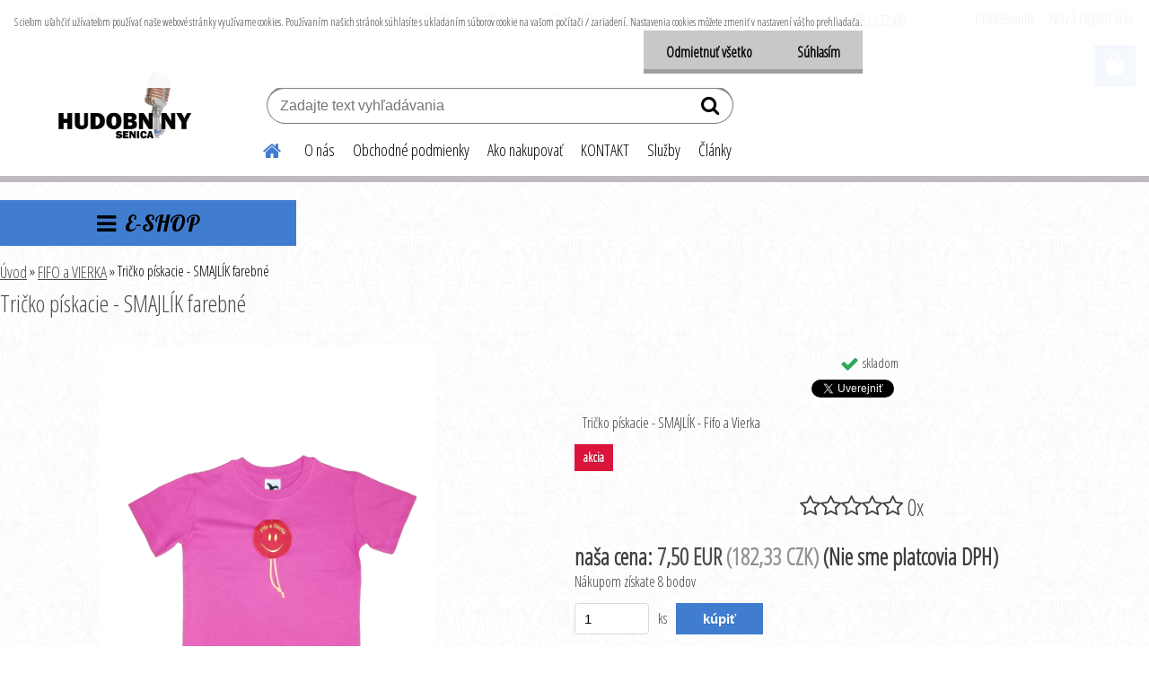

--- FILE ---
content_type: text/html; charset=utf-8
request_url: https://www.hudobninysenica.eu/Tricko-piskacie-SMAJLIK-farebne-d2349_17699804.htm
body_size: 30044
content:


        <!DOCTYPE html>
    <html xmlns:og="http://ogp.me/ns#" xmlns:fb="http://www.facebook.com/2008/fbml" lang="sk" class="tmpl__etherum">
      <head>
          <script>
              window.cookie_preferences = getCookieSettings('cookie_preferences');
              window.cookie_statistics = getCookieSettings('cookie_statistics');
              window.cookie_marketing = getCookieSettings('cookie_marketing');

              function getCookieSettings(cookie_name) {
                  if (document.cookie.length > 0)
                  {
                      cookie_start = document.cookie.indexOf(cookie_name + "=");
                      if (cookie_start != -1)
                      {
                          cookie_start = cookie_start + cookie_name.length + 1;
                          cookie_end = document.cookie.indexOf(";", cookie_start);
                          if (cookie_end == -1)
                          {
                              cookie_end = document.cookie.length;
                          }
                          return unescape(document.cookie.substring(cookie_start, cookie_end));
                      }
                  }
                  return false;
              }
          </script>
                    <script async src="https://www.googletagmanager.com/gtag/js?id="></script>
                    <title>Tričko pískacie - SMAJLÍK farebné</title>
        <script type="text/javascript">var action_unavailable='action_unavailable';var id_language = 'sk';var id_country_code = 'SK';var language_code = 'sk-SK';var path_request = '/request.php';var type_request = 'POST';var cache_break = "2518"; var enable_console_debug = false; var enable_logging_errors = false;var administration_id_language = 'sk';var administration_id_country_code = 'SK';</script>          <script type="text/javascript" src="//ajax.googleapis.com/ajax/libs/jquery/1.8.3/jquery.min.js"></script>
          <script type="text/javascript" src="//code.jquery.com/ui/1.12.1/jquery-ui.min.js" ></script>
                  <script src="/wa_script/js/jquery.hoverIntent.minified.js?_=2025-01-22-11-52" type="text/javascript"></script>
        <script type="text/javascript" src="/admin/jscripts/jquery.qtip.min.js?_=2025-01-22-11-52"></script>
                  <script src="/wa_script/js/jquery.selectBoxIt.min.js?_=2025-01-22-11-52" type="text/javascript"></script>
                  <script src="/wa_script/js/bs_overlay.js?_=2025-01-22-11-52" type="text/javascript"></script>
        <script src="/wa_script/js/bs_design.js?_=2025-01-22-11-52" type="text/javascript"></script>
        <script src="/admin/jscripts/wa_translation.js?_=2025-01-22-11-52" type="text/javascript"></script>
        <link rel="stylesheet" type="text/css" href="/css/jquery.selectBoxIt.wa_script.css?_=2025-01-22-11-52" media="screen, projection">
        <link rel="stylesheet" type="text/css" href="/css/jquery.qtip.lupa.css?_=2025-01-22-11-52">
        
                  <script type="text/javascript">
            if (window.addEventListener) {
              window.addEventListener("load", initLytebox, false);
            } else if (window.attachEvent) {
              window.attachEvent("onload", initLytebox);
            } else {
              window.onload = function() {
                initLytebox();
              }
            }
            function initLytebox() {
              myLytebox = new LyteBox();
            }
          </script>
          <script type="text/javascript">
      function init_products_hovers()
      {
        jQuery(".product").hoverIntent({
          over: function(){
            jQuery(this).find(".icons_width_hack").animate({width: "130px"}, 300, function(){});
          } ,
          out: function(){
            jQuery(this).find(".icons_width_hack").animate({width: "10px"}, 300, function(){});
          },
          interval: 40
        });
      }
      jQuery(document).ready(function(){

        jQuery(".param select, .sorting select").selectBoxIt();

        jQuery(".productFooter").click(function()
        {
          var $product_detail_link = jQuery(this).parent().find("a:first");

          if($product_detail_link.length && $product_detail_link.attr("href"))
          {
            window.location.href = $product_detail_link.attr("href");
          }
        });
        init_products_hovers();
        
        ebar_details_visibility = {};
        ebar_details_visibility["user"] = false;
        ebar_details_visibility["basket"] = false;

        ebar_details_timer = {};
        ebar_details_timer["user"] = setTimeout(function(){},100);
        ebar_details_timer["basket"] = setTimeout(function(){},100);

        function ebar_set_show($caller)
        {
          var $box_name = $($caller).attr("id").split("_")[0];

          ebar_details_visibility["user"] = false;
          ebar_details_visibility["basket"] = false;

          ebar_details_visibility[$box_name] = true;

          resolve_ebar_set_visibility("user");
          resolve_ebar_set_visibility("basket");
        }

        function ebar_set_hide($caller)
        {
          var $box_name = $($caller).attr("id").split("_")[0];

          ebar_details_visibility[$box_name] = false;

          clearTimeout(ebar_details_timer[$box_name]);
          ebar_details_timer[$box_name] = setTimeout(function(){resolve_ebar_set_visibility($box_name);},300);
        }

        function resolve_ebar_set_visibility($box_name)
        {
          if(   ebar_details_visibility[$box_name]
             && jQuery("#"+$box_name+"_detail").is(":hidden"))
          {
            jQuery("#"+$box_name+"_detail").slideDown(300);
          }
          else if(   !ebar_details_visibility[$box_name]
                  && jQuery("#"+$box_name+"_detail").not(":hidden"))
          {
            jQuery("#"+$box_name+"_detail").slideUp(0, function() {
              $(this).css({overflow: ""});
            });
          }
        }

        
        jQuery("#user_icon").hoverIntent({
          over: function(){
            ebar_set_show(this);
            jQuery("#ebar_right_content .img_cart, #basket_icon").qtip("hide");
          } ,
          out: function(){
            ebar_set_hide(this);
          },
          interval: 40
        });
        
        jQuery("#user_icon").click(function(e)
        {
          if(jQuery(e.target).attr("id") == "user_icon")
          {
            window.location.href = "https://www.hudobninysenica.eu/hudobninysenica/e-login/";
          }
        });

        jQuery("#basket_icon").click(function(e)
        {
          if(jQuery(e.target).attr("id") == "basket_icon")
          {
            window.location.href = "https://www.hudobninysenica.eu/hudobninysenica/e-basket/";
          }
        });
      BS.Basket.$default_top_basket = false;
      });
    </script>        <meta http-equiv="Content-language" content="sk">
        <meta http-equiv="Content-Type" content="text/html; charset=utf-8">
        <meta name="language" content="slovak">
        <meta name="keywords" content="Tričko pískacie - SMAJLÍK farebné">
        <meta name="description" content="Tričko pískacie - SMAJLÍK farebné">
        <meta name="revisit-after" content="1 Days">
        <meta name="distribution" content="global">
        <meta name="expires" content="never">
                  <meta name="expires" content="never">
                    <link rel="previewimage" href="https://www.hudobninysenica.eu/fotky32532/fotos/_vyr_IMG_20191022_201637_1.jpg" />
                    <link rel="canonical" href="https://www.hudobninysenica.eu/Tricko-piskacie-SMAJLIK-farebne-d2349_17699804.htm?tab=description"/>
          <meta property="og:image" content="https://www.facebook.com/HudobninySenica?fref=ts" />
<meta property="og:image:secure_url" content="https://www.facebook.com/HudobninySenica?fref=ts" />
<meta property="og:image:type" content="image/jpeg" />
<meta property="og:url" content="http://www.hudobninysenica.eu/hudobninysenica/eshop/26-1-FIFO-a-VIERKA/0/5/2349-Tricko-piskacie-SMAJLIK-farebne" />
<meta property="og:title" content="Tričko pískacie - SMAJLÍK farebné" />
<meta property="og:description" content="Tričko pískacie - SMAJLÍK farebné" />
<meta property="og:type" content="product" />
<meta property="og:site_name" content="Hudobniny Senica" />
            <meta name="robots" content="index, follow">
                      <link href="//www.hudobninysenica.eu/fotky32532/favicon.png" rel="icon" type="image/png">
          <link rel="shortcut icon" type="image/png" href="//www.hudobninysenica.eu/fotky32532/favicon.png">
                  <link rel="stylesheet" type="text/css" href="/css/lang_dependent_css/lang_sk.css?_=2025-01-22-11-52" media="screen, projection">
                <link rel='stylesheet' type='text/css' href='/wa_script/js/styles.css?_=2025-01-22-11-52'>
        <script language='javascript' type='text/javascript' src='/wa_script/js/javascripts.js?_=2025-01-22-11-52'></script>
        <script language='javascript' type='text/javascript' src='/wa_script/js/check_tel.js?_=2025-01-22-11-52'></script>
          <script src="/assets/javascripts/buy_button.js?_=2025-01-22-11-52"></script>
            <script type="text/javascript" src="/wa_script/js/bs_user.js?_=2025-01-22-11-52"></script>
        <script type="text/javascript" src="/wa_script/js/bs_fce.js?_=2025-01-22-11-52"></script>
        <script type="text/javascript" src="/wa_script/js/bs_fixed_bar.js?_=2025-01-22-11-52"></script>
        <script type="text/javascript" src="/bohemiasoft/js/bs.js?_=2025-01-22-11-52"></script>
        <script src="/wa_script/js/jquery.number.min.js?_=2025-01-22-11-52" type="text/javascript"></script>
        <script type="text/javascript">
            BS.User.id = 32532;
            BS.User.domain = "hudobninysenica";
            BS.User.is_responsive_layout = true;
            BS.User.max_search_query_length = 50;
            BS.User.max_autocomplete_words_count = 5;

            WA.Translation._autocompleter_ambiguous_query = ' Hľadaný výraz je pre našeptávač príliš všeobecný. Zadajte prosím ďalšie znaky, slová alebo pokračujte odoslaním formulára pre vyhľadávanie.';
            WA.Translation._autocompleter_no_results_found = ' Neboli nájdené žiadne produkty ani kategórie.';
            WA.Translation._error = " Chyba";
            WA.Translation._success = " Úspech";
            WA.Translation._warning = " Upozornenie";
            WA.Translation._multiples_inc_notify = '<p class="multiples-warning"><strong>Tento produkt je možné objednať iba v násobkoch #inc#. </strong><br><small>Vami zadaný počet kusov bol navýšený podľa tohto násobku.</small></p>';
            WA.Translation._shipping_change_selected = " Zmeniť...";
            WA.Translation._shipping_deliver_to_address = "_shipping_deliver_to_address";

            BS.Design.template = {
              name: "etherum",
              is_selected: function(name) {
                if(Array.isArray(name)) {
                  return name.indexOf(this.name) > -1;
                } else {
                  return name === this.name;
                }
              }
            };
            BS.Design.isLayout3 = true;
            BS.Design.templates = {
              TEMPLATE_ARGON: "argon",TEMPLATE_NEON: "neon",TEMPLATE_CARBON: "carbon",TEMPLATE_XENON: "xenon",TEMPLATE_AURUM: "aurum",TEMPLATE_CUPRUM: "cuprum",TEMPLATE_ERBIUM: "erbium",TEMPLATE_CADMIUM: "cadmium",TEMPLATE_BARIUM: "barium",TEMPLATE_CHROMIUM: "chromium",TEMPLATE_SILICIUM: "silicium",TEMPLATE_IRIDIUM: "iridium",TEMPLATE_INDIUM: "indium",TEMPLATE_OXYGEN: "oxygen",TEMPLATE_HELIUM: "helium",TEMPLATE_FLUOR: "fluor",TEMPLATE_FERRUM: "ferrum",TEMPLATE_TERBIUM: "terbium",TEMPLATE_URANIUM: "uranium",TEMPLATE_ZINCUM: "zincum",TEMPLATE_CERIUM: "cerium",TEMPLATE_KRYPTON: "krypton",TEMPLATE_THORIUM: "thorium",TEMPLATE_ETHERUM: "etherum",TEMPLATE_KRYPTONIT: "kryptonit",TEMPLATE_TITANIUM: "titanium",TEMPLATE_PLATINUM: "platinum"            };
        </script>
                  <script src="/js/progress_button/modernizr.custom.js"></script>
                      <link rel="stylesheet" type="text/css" href="/bower_components/owl.carousel/dist/assets/owl.carousel.min.css" />
            <link rel="stylesheet" type="text/css" href="/bower_components/owl.carousel/dist/assets/owl.theme.default.min.css" />
            <script src="/bower_components/owl.carousel/dist/owl.carousel.min.js"></script>
                    <link rel="stylesheet" type="text/css" href="//static.bohemiasoft.com/jave/style.css?_=2025-01-22-11-52" media="screen">
                    <link rel="stylesheet" type="text/css" href="/css/font-awesome.4.7.0.min.css" media="screen">
          <link rel="stylesheet" type="text/css" href="/sablony/nove/etherum/etherumblue/css/product_var3.css?_=2025-01-22-11-52" media="screen">
                    <link rel="stylesheet"
                type="text/css"
                id="tpl-editor-stylesheet"
                href="/sablony/nove/etherum/etherumblue/css/colors.css?_=2025-01-22-11-52"
                media="screen">

          <meta name="viewport" content="width=device-width, initial-scale=1.0">
          <link rel="stylesheet" 
                   type="text/css" 
                   href="https://static.bohemiasoft.com/custom-css/etherum.css?_1764594711" 
                   media="screen"><link rel="stylesheet" type="text/css" href="/css/steps_order.css?_=2025-01-22-11-52" media="screen"><style type="text/css">
               <!--#site_logo{
                  width: 275px;
                  height: 100px;
                  background-image: url('/fotky32532/design_setup/images/logo_1.jpg?cache_time=1586451022');
                  background-repeat: no-repeat;
                  
                }html body .myheader { 
          background-image: none;
          border: black;
          background-repeat: repeat;
          background-position: 0px 0px;
          background-color: #ffffff;
        }#page_background{
                  background-image: url('/fotky32532/design_setup/images/custom_image_aroundpage.png?cache_time=1586451022');
                  background-repeat: repeat;
                  background-position: 50% 50%;
                  background-color: transparent;
                }.bgLupa{
                  padding: 0;
                  border: none;
                }
      /***font nadpisu***/
      #left-box .title_left_eshop {
          color: #000000!important;
      }
      /***font kategorie***/
      body #page .leftmenu2 ul li a {
                  color: #000000!important;
      }
      body #page .leftmenu ul li a {
                  color: #000000!important;
      }
      /***font kategorie - hover, active***/
      body #page .leftmenu2 ul li a:hover, body #page .leftmenu2 ul li.leftmenuAct a {
                  color:#000000 !important;
      }
      body #page .leftmenu ul li a:hover, body #page .leftmenu ul li.leftmenuAct a {
                  color:#000000 !important;
      }
      /***font podkategorie***/
      body #page .leftmenu2 ul ul li a {
                  color:#000000!important;
        }
      body #page .leftmenu ul ul li a, body #page .leftmenu ul li.leftmenuAct ul li a {
            color:#000000!important;
            border-color:#000000!important;
        }
      /***font podkategorie - hover, active***/
      body #page .leftmenu2 ul ul li a:hover, body #page .leftmenu2 ul ul li.leftmenu2Act a{
                  color: #000000 !important;
        }
      body #page .leftmenu ul ul li a:hover, body #page .leftmenu ul li.leftmenuAct ul li a:hover{
            color: #000000 !important;
        }/***ramecek oddelovace***/
      .centerpage_params_filter_areas .ui-slider-range, .category-menu-sep-order-1, .category-menu-sep-order-2, .category-menu-sep-order-3, .category-menu-sep-order-4, .category-menu-sep-order-5, .category-menu-sep-order-6, .category-menu-sep-order-7, .category-menu-sep-order-8, .category-menu-sep-order-9, .category-menu-sep-order-10, .category-menu-sep-order-11, .category-menu-sep-order-12, .category-menu-sep-order-13, .category-menu-sep-order-14, .category-menu-sep-order-15, textarea:hover {
          border-color: #8e41b3!important;
        }

 :root { 
 }
-->
                </style>          <link rel="stylesheet" type="text/css" href="/fotky32532/design_setup/css/user_defined.css?_=1436883381" media="screen, projection">
                    <script type="text/javascript" src="/admin/jscripts/wa_dialogs.js?_=2025-01-22-11-52"></script>
            <script>
      $(document).ready(function() {
        if (getCookie('show_cookie_message' + '_32532_sk') != 'no') {
          if($('#cookies-agreement').attr('data-location') === '0')
          {
            $('.cookies-wrapper').css("top", "0px");
          }
          else
          {
            $('.cookies-wrapper').css("bottom", "0px");
          }
          $('.cookies-wrapper').show();
        }

        $('#cookies-notify__close').click(function() {
          setCookie('show_cookie_message' + '_32532_sk', 'no');
          $('#cookies-agreement').slideUp();
          $("#masterpage").attr("style", "");
          setCookie('cookie_preferences', 'true');
          setCookie('cookie_statistics', 'true');
          setCookie('cookie_marketing', 'true');
          window.cookie_preferences = true;
          window.cookie_statistics = true;
          window.cookie_marketing = true;
          if(typeof gtag === 'function') {
              gtag('consent', 'update', {
                  'ad_storage': 'granted',
                  'analytics_storage': 'granted',
                  'ad_user_data': 'granted',
                  'ad_personalization': 'granted'
              });
          }
         return false;
        });

        $("#cookies-notify__disagree").click(function(){
            save_preferences();
        });

        $('#cookies-notify__preferences-button-close').click(function(){
            var cookies_notify_preferences = $("#cookies-notify-checkbox__preferences").is(':checked');
            var cookies_notify_statistics = $("#cookies-notify-checkbox__statistics").is(':checked');
            var cookies_notify_marketing = $("#cookies-notify-checkbox__marketing").is(':checked');
            save_preferences(cookies_notify_preferences, cookies_notify_statistics, cookies_notify_marketing);
        });

        function save_preferences(preferences = false, statistics = false, marketing = false)
        {
            setCookie('show_cookie_message' + '_32532_sk', 'no');
            $('#cookies-agreement').slideUp();
            $("#masterpage").attr("style", "");
            setCookie('cookie_preferences', preferences);
            setCookie('cookie_statistics', statistics);
            setCookie('cookie_marketing', marketing);
            window.cookie_preferences = preferences;
            window.cookie_statistics = statistics;
            window.cookie_marketing = marketing;
            if(marketing && typeof gtag === 'function')
            {
                gtag('consent', 'update', {
                    'ad_storage': 'granted'
                });
            }
            if(statistics && typeof gtag === 'function')
            {
                gtag('consent', 'update', {
                    'analytics_storage': 'granted',
                    'ad_user_data': 'granted',
                    'ad_personalization': 'granted',
                });
            }
            if(marketing === false && BS && BS.seznamIdentity) {
                BS.seznamIdentity.clearIdentity();
            }
        }

        /**
         * @param {String} cookie_name
         * @returns {String}
         */
        function getCookie(cookie_name) {
          if (document.cookie.length > 0)
          {
            cookie_start = document.cookie.indexOf(cookie_name + "=");
            if (cookie_start != -1)
            {
              cookie_start = cookie_start + cookie_name.length + 1;
              cookie_end = document.cookie.indexOf(";", cookie_start);
              if (cookie_end == -1)
              {
                cookie_end = document.cookie.length;
              }
              return unescape(document.cookie.substring(cookie_start, cookie_end));
            }
          }
          return "";
        }
        
        /**
         * @param {String} cookie_name
         * @param {String} value
         */
        function setCookie(cookie_name, value) {
          var time = new Date();
          time.setTime(time.getTime() + 365*24*60*60*1000); // + 1 rok
          var expires = "expires="+time.toUTCString();
          document.cookie = cookie_name + "=" + escape(value) + "; " + expires + "; path=/";
        }
      });
    </script>
    <script async src="https://www.googletagmanager.com/gtag/js?id=AW-UA-69458563-1"></script><script>
window.dataLayer = window.dataLayer || [];
function gtag(){dataLayer.push(arguments);}
gtag('js', new Date());
gtag('config', 'AW-UA-69458563-1', { debug_mode: true });
</script>        <script type="text/javascript" src="/wa_script/js/search_autocompleter.js?_=2025-01-22-11-52"></script>
                  <meta property="fb:app_id" content="438604669683536"/>

              <link rel="stylesheet" type="text/css" href="/assets/vendor/magnific-popup/magnific-popup.css" />
      <script src="/assets/vendor/magnific-popup/jquery.magnific-popup.js"></script>
      <script type="text/javascript">
        BS.env = {
          decPoint: ",",
          basketFloatEnabled: true        };
      </script>
      <script type="text/javascript" src="/node_modules/select2/dist/js/select2.min.js"></script>
      <script type="text/javascript" src="/node_modules/maximize-select2-height/maximize-select2-height.min.js"></script>
      <script type="text/javascript">
        (function() {
          $.fn.select2.defaults.set("language", {
            noResults: function() {return " Žiadny záznam nebol nájdený"},
            inputTooShort: function(o) {
              var n = o.minimum - o.input.length;
              return "_input_too_short".replace("#N#", n);
            }
          });
          $.fn.select2.defaults.set("width", "100%")
        })();

      </script>
      <link type="text/css" rel="stylesheet" href="/node_modules/select2/dist/css/select2.min.css" />
      <script type="text/javascript" src="/wa_script/js/countdown_timer.js?_=2025-01-22-11-52"></script>
      <script type="text/javascript" src="/wa_script/js/app.js?_=2025-01-22-11-52"></script>
      <script type="text/javascript" src="/node_modules/jquery-validation/dist/jquery.validate.min.js"></script>

      <script src="https://popup.marketplace-wa.cz/media/pop.813472d1da12b94ee920b02a5c77c0728ca883a8.1742371186.js" async></script>
          </head>
          <script type="text/javascript">
        var fb_pixel = 'active';
      </script>
      <script type="text/javascript" src="/wa_script/js/fb_pixel_func.js"></script>
        <body class="lang-sk layout3 not-home page-product-detail page-product-2349 basket-empty slider_available template-slider-custom vat-payer-n alternative-currency-y" >
        <a name="topweb"></a>
            <div id="cookies-agreement" class="cookies-wrapper" data-location="0"
         >
      <div class="cookies-notify-background"></div>
      <div class="cookies-notify" style="display:block!important;">
        <div class="cookies-notify__bar">
          <div class="cookies-notify__bar1">
            <div class="cookies-notify__text"
                                 >
                S cieľom uľahčiť užívateľom používať naše webové stránky využívame cookies. Používaním našich stránok súhlasíte s ukladaním súborov cookie na vašom počítači / zariadení. Nastavenia cookies môžete zmeniť v nastavení vášho prehliadača.            </div>
            <div class="cookies-notify__button">
                <a href="#" id="cookies-notify__disagree" class="secondary-btn"
                   style="color: #000000;
                           background-color: #c8c8c8;
                           opacity: 1"
                >Odmietnuť všetko</a>
              <a href="#" id="cookies-notify__close"
                 style="color: #000000;
                        background-color: #c8c8c8;
                        opacity: 1"
                >Súhlasím</a>
            </div>
          </div>
                    </div>
      </div>
    </div>
    
  <div id="responsive_layout_large"></div><div id="page">      <div class="top-bar" id="topBar">
                  <div class="top-bar-content">
            <p><span style="color: #000000;">                    OD CIEĽ Senica, 3.posch                                            Otvtáracia doba:    PO - PI  12:30 - 17:00 hod          SO   9:00 - 12:00 hod                                                       +421 (908) 832580                               </span></p>          </div>
                        </div>
          <script type="text/javascript">
      var responsive_articlemenu_name = ' Menu';
      var responsive_eshopmenu_name = ' E-shop';
    </script>
        <link rel="stylesheet" type="text/css" href="/css/masterslider.css?_=2025-01-22-11-52" media="screen, projection">
    <script type="text/javascript" src="/js/masterslider.min.js"></script>
    <div class="myheader">
                <div class="navigate_bar">
            <div class="logo-wrapper">
            <a id="site_logo" href="//www.hudobninysenica.eu" class="mylogo" aria-label="Logo"></a>
    </div>
                        <!--[if IE 6]>
    <style>
    #main-menu ul ul{visibility:visible;}
    </style>
    <![endif]-->

    
    <div id="topmenu"><!-- TOPMENU -->
          <div id="search">
      <form name="search" id="searchForm" action="/search-engine.htm" method="GET" enctype="multipart/form-data">
        <label for="q" class="title_left2"> Hľadanie</label>
        <p>
          <input name="slovo" type="text" class="inputBox" id="q" placeholder=" Zadajte text vyhľadávania" maxlength="50">
          
          <input type="hidden" id="source_service" value="www.webareal.sk">
        </p>
        <div class="wrapper_search_submit">
          <input type="submit" class="search_submit" aria-label="search" name="search_submit" value="">
        </div>
        <div id="search_setup_area">
          <input id="hledatjak2" checked="checked" type="radio" name="hledatjak" value="2">
          <label for="hledatjak2">Hľadať v tovare</label>
          <br />
          <input id="hledatjak1"  type="radio" name="hledatjak" value="1">
          <label for="hledatjak1">Hľadať v článkoch</label>
                    <script type="text/javascript">
            function resolve_search_mode_visibility()
            {
              if (jQuery('form[name=search] input').is(':focus'))
              {
                if (jQuery('#search_setup_area').is(':hidden'))
                {
                  jQuery('#search_setup_area').slideDown(400);
                }
              }
              else
              {
                if (jQuery('#search_setup_area').not(':hidden'))
                {
                  jQuery('#search_setup_area').slideUp(400);
                }
              }
            }

            $('form[name=search] input').click(function() {
              this.focus();
            });

            jQuery('form[name=search] input')
                .focus(function() {
                  resolve_search_mode_visibility();
                })
                .blur(function() {
                  setTimeout(function() {
                    resolve_search_mode_visibility();
                  }, 1000);
                });

          </script>
                  </div>
      </form>
    </div>
          <div id="main-menu" class="">
                 <ul>
            <li class="eshop-menu-home">
              <a href="//www.hudobninysenica.eu" class="top_parent_act" aria-label="Homepage">
                              </a>
            </li>
          </ul>
          
<ul><li class="eshop-menu-1 eshop-menu-order-1 eshop-menu-odd"><a href="/O-nas-a1_0.htm"  class="top_parent">O nás</a>
</li></ul>
<ul><li class="eshop-menu-3 eshop-menu-order-2 eshop-menu-even"><a href="/Obchodne-podmienky-a3_0.htm"  class="top_parent">Obchodné podmienky</a>
</li></ul>
<ul><li class="eshop-menu-4 eshop-menu-order-3 eshop-menu-odd"><a href="/Ako-nakupovat-a4_0.htm"  class="top_parent">Ako nakupovať</a>
</li></ul>
<ul><li class="eshop-menu-2 eshop-menu-order-4 eshop-menu-even"><a href="/KONTAKT-a2_0.htm"  class="top_parent">KONTAKT</a>
</li></ul>
<ul><li class="eshop-menu-5 eshop-menu-order-5 eshop-menu-odd"><a href="/Sluzby-a5_0.htm"  class="top_parent">Služby</a>
</li></ul>          <ul>
            <li class="eshop-menu-blog">
              <a href="//www.hudobninysenica.eu/blog" class="top_parent">
                Články              </a>
            </li>
          </ul>
              </div>
    </div><!-- END TOPMENU -->
          </div>
          </div>
    <div id="page_background">      <div class="hack-box"><!-- HACK MIN WIDTH FOR IE 5, 5.5, 6  -->
                  <div id="masterpage" ><!-- MASTER PAGE -->
              <div id="header">          </div><!-- END HEADER -->
          
  <div id="ebar" class="" >        <div id="ebar_set">
                <div id="user_icon">

                            <div id="user_detail">
                    <div id="user_arrow_tag"></div>
                    <div id="user_content_tag">
                        <div id="user_content_tag_bg">
                            <a href="/hudobninysenica/e-login/"
                               class="elink user_login_text"
                               >
                               Prihlásenie                            </a>
                            <a href="/hudobninysenica/e-register/"
                               class="elink user-logout user_register_text"
                               >
                               Nová registrácia                            </a>
                        </div>
                    </div>
                </div>
            
        </div>
        
                <div id="basket_icon" >
            <div id="basket_detail">
                <div id="basket_arrow_tag"></div>
                <div id="basket_content_tag">
                    <a id="quantity_tag" href="/hudobninysenica/e-basket" rel="nofollow" class="elink"><span class="quantity_count">0</span></a>
                                    </div>
            </div>
        </div>
                <a id="basket_tag"
           href="hudobninysenica/e-basket"
           rel="nofollow"
           class="elink">
            <span id="basket_tag_left">&nbsp;</span>
            <span id="basket_tag_right">
                0 ks            </span>
        </a>
                </div></div>          <div id="aroundpage"><!-- AROUND PAGE -->
            
      <!-- LEFT BOX -->
      <div id="left-box">
            <div id="expandableMenu" class="eshop-menu">
      <p class="title_left_eshop">
        E-SHOP      </p>
      <div id="inleft_eshop" class="menu-typ-2 menu-outer-wrapper">
            <div class="menu-wrapper leftmenu">
          <ul class="root-eshop-menu">
          <li class="sub leftmenuDef category-menu-1">
            <a href="/Servis-gitar-c17_0_1.htm" target="_self">
          <span>
      Servis gitár    </span>
          </a>
          </li>
        <li class="sub leftmenuDef category-menu-2 has-submenu selected-category">
            <a href="/FIFO-a-VIERKA-c26_0_1.htm" target="_self">
          <span>
       FIFO a VIERKA    </span>
          </a>
          <ul class="eshop-submenu level-2">
          <li class="sub leftmenuDef category-menu-1">
            <a href="/FIFO-a-VIERKA-c26_209_2.htm" target="_self">
          <span>
      Tričká s krátkym rukávom    </span>
          </a>
          </li>
        <li class="sub leftmenuDef category-menu-2">
            <a href="/FIFO-a-VIERKA-c26_213_2.htm" target="_self">
          <span>
      Hrnčeky     </span>
          </a>
          </li>
        <li class="sub leftmenuDef category-menu-3">
            <a href="/FIFO-a-VIERKA-c26_216_2.htm" target="_self">
          <span>
      Fanklub    </span>
          </a>
          </li>
        <li class="sub leftmenuDef category-menu-4">
            <a href="/FIFO-a-VIERKA-c26_225_2.htm" target="_self">
          <span>
      Knihy, CD, DVD    </span>
          </a>
          </li>
        <li class="sub leftmenuDef category-menu-5">
            <a href="/FIFO-a-VIERKA-c26_229_2.htm" target="_self">
          <span>
      Darčekové predmety    </span>
          </a>
          </li>
        </ul>
        </li>
        <li class="sub leftmenuDef category-menu-3 has-submenu">
            <a href="/Akusticke-nastroje-c4_0_1.htm" target="_self">
          <span>
      Akustické nástroje     </span>
          </a>
          <ul class="eshop-submenu level-2">
          <li class="sub leftmenuDef category-menu-1 has-submenu">
            <a href="/Akusticke-nastroje-c4_7_2.htm" target="_self">
          <span>
      Harmoniky    </span>
          </a>
          <ul class="eshop-submenu level-3">
          <li class="sub leftmenuDef category-menu-1">
            <a href="/Akusticke-nastroje-c4_146_3.htm" target="_self">
          <span>
      Ústne harmoniky Tremolo    </span>
          </a>
          </li>
        <li class="sub leftmenuDef category-menu-2">
            <a href="/Akusticke-nastroje-c4_147_3.htm" target="_self">
          <span>
      Ústne harmoniky Blues    </span>
          </a>
          </li>
        <li class="sub leftmenuDef category-menu-3">
            <a href="/Akusticke-nastroje-c4_148_3.htm" target="_self">
          <span>
      Ústne harmoniky chromatické    </span>
          </a>
          </li>
        <li class="sub leftmenuDef category-menu-4">
            <a href="/Akusticke-nastroje-c4_149_3.htm" target="_self">
          <span>
      Ústne harmoniky diatonické    </span>
          </a>
          </li>
        <li class="sub leftmenuDef category-menu-5">
            <a href="/Akusticke-nastroje-c4_150_3.htm" target="_self">
          <span>
      Ústne harmoniky ostatné    </span>
          </a>
          </li>
        <li class="sub leftmenuDef category-menu-6 item-hidden">
            <a href="/Akusticke-nastroje-c4_151_3.htm" target="_self">
          <span>
      Melodiky    </span>
          </a>
          </li>
        <li class="sub leftmenuDef category-menu-7 item-hidden">
            <a href="/Akusticke-nastroje-c4_152_3.htm" target="_self">
          <span>
      Príslušenstvo    </span>
          </a>
          </li>
            <li class="item-extra more-categories">
          <a href="/Akusticke-nastroje-c4_7_2.htm">
             Viac          </a>
        </li>
            </ul>
        </li>
        <li class="sub leftmenuDef category-menu-2 has-submenu">
            <a href="/Akusticke-nastroje-c4_8_2.htm" target="_self">
          <span>
      Flauty    </span>
          </a>
          <ul class="eshop-submenu level-3">
          <li class="sub leftmenuDef category-menu-1 has-submenu">
            <a href="/Akusticke-nastroje-c4_153_3.htm" target="_self">
          <span>
      Zobcové flauty    </span>
          </a>
          <ul class="eshop-submenu level-4 sublist-hidden">
          <li class="sub leftmenuDef category-menu-1">
            <a href="/Akusticke-nastroje-c4_160_4.htm" target="_self">
          <span>
      Sopraninové zobcové flauty    </span>
          </a>
          </li>
        <li class="sub leftmenuDef category-menu-2">
            <a href="/Akusticke-nastroje-c4_161_4.htm" target="_self">
          <span>
      Sopránové zobcové flauty    </span>
          </a>
          </li>
        <li class="sub leftmenuDef category-menu-3">
            <a href="/Akusticke-nastroje-c4_162_4.htm" target="_self">
          <span>
      Altové zobcové flauty    </span>
          </a>
          </li>
        <li class="sub leftmenuDef category-menu-4">
            <a href="/Akusticke-nastroje-c4_163_4.htm" target="_self">
          <span>
      Tenorové zobcové flauty    </span>
          </a>
          </li>
        <li class="sub leftmenuDef category-menu-5">
            <a href="/Akusticke-nastroje-c4_164_4.htm" target="_self">
          <span>
      Basové zobcové flauty    </span>
          </a>
          </li>
        <li class="sub leftmenuDef category-menu-6">
            <a href="/Akusticke-nastroje-c4_199_4.htm" target="_self">
          <span>
      Zobcové flauty ostatné    </span>
          </a>
          </li>
        </ul>
        </li>
        <li class="sub leftmenuDef category-menu-2">
            <a href="/Akusticke-nastroje-c4_155_3.htm" target="_self">
          <span>
      Okaríny    </span>
          </a>
          </li>
        <li class="sub leftmenuDef category-menu-3">
            <a href="/Akusticke-nastroje-c4_156_3.htm" target="_self">
          <span>
      Priečne flauty    </span>
          </a>
          </li>
        <li class="sub leftmenuDef category-menu-4">
            <a href="/Akusticke-nastroje-c4_157_3.htm" target="_self">
          <span>
      Panove flauty    </span>
          </a>
          </li>
        <li class="sub leftmenuDef category-menu-5">
            <a href="/Akusticke-nastroje-c4_158_3.htm" target="_self">
          <span>
      Flauty ostatné    </span>
          </a>
          </li>
        <li class="sub leftmenuDef category-menu-6 item-hidden">
            <a href="/Akusticke-nastroje-c4_159_3.htm" target="_self">
          <span>
      Príslušenstvo - flauty    </span>
          </a>
          </li>
            <li class="item-extra more-categories">
          <a href="/Akusticke-nastroje-c4_8_2.htm">
             Viac          </a>
        </li>
            </ul>
        </li>
        </ul>
        </li>
        <li class="sub leftmenuDef category-menu-4 has-submenu">
            <a href="/Gitary-c1_0_1.htm" target="_self">
          <span>
      Gitary    </span>
          </a>
          <ul class="eshop-submenu level-2">
          <li class="sub leftmenuDef category-menu-1">
            <a href="/Gitary-c1_231_2.htm" target="_self">
          <span>
      Detské gitary    </span>
          </a>
          </li>
        <li class="sub leftmenuDef category-menu-2 has-submenu">
            <a href="/Gitary-c1_1_2.htm" target="_self">
          <span>
      Akustické gitary    </span>
          </a>
          <ul class="eshop-submenu level-3">
          <li class="sub leftmenuDef category-menu-1">
            <a href="/Gitary-c1_165_3.htm" target="_self">
          <span>
      Western gitary    </span>
          </a>
          </li>
        <li class="sub leftmenuDef category-menu-2">
            <a href="/Gitary-c1_166_3.htm" target="_self">
          <span>
      Jumbo gitary    </span>
          </a>
          </li>
        <li class="sub leftmenuDef category-menu-3">
            <a href="/Gitary-c1_167_3.htm" target="_self">
          <span>
      Folkové gitary    </span>
          </a>
          </li>
        <li class="sub leftmenuDef category-menu-4">
            <a href="/Gitary-c1_168_3.htm" target="_self">
          <span>
      12 strunové gitary    </span>
          </a>
          </li>
        <li class="sub leftmenuDef category-menu-5">
            <a href="/Gitary-c1_169_3.htm" target="_self">
          <span>
      Ostatné akustické gitary    </span>
          </a>
          </li>
        <li class="sub leftmenuDef category-menu-6 item-hidden">
            <a href="/Gitary-c1_170_3.htm" target="_self">
          <span>
      Akustické gitarové sety    </span>
          </a>
          </li>
            <li class="item-extra more-categories">
          <a href="/Gitary-c1_1_2.htm">
             Viac          </a>
        </li>
            </ul>
        </li>
        <li class="sub leftmenuDef category-menu-3 has-submenu">
            <a href="/Gitary-c1_2_2.htm" target="_self">
          <span>
      Klasické gitary     </span>
          </a>
          <ul class="eshop-submenu level-3">
          <li class="sub leftmenuDef category-menu-1">
            <a href="/Gitary-c1_107_3.htm" target="_self">
          <span>
      Klasické gitary 1|2    </span>
          </a>
          </li>
        <li class="sub leftmenuDef category-menu-2">
            <a href="/Gitary-c1_108_3.htm" target="_self">
          <span>
      Klasické gitary 3/4    </span>
          </a>
          </li>
        <li class="sub leftmenuDef category-menu-3">
            <a href="/Gitary-c1_109_3.htm" target="_self">
          <span>
      Klasické gitary 7/8    </span>
          </a>
          </li>
        <li class="sub leftmenuDef category-menu-4">
            <a href="/Gitary-c1_110_3.htm" target="_self">
          <span>
      Klasické gitary 4/4    </span>
          </a>
          </li>
        <li class="sub leftmenuDef category-menu-5">
            <a href="/Gitary-c1_111_3.htm" target="_self">
          <span>
      Klasické gitary Flamenco    </span>
          </a>
          </li>
        <li class="sub leftmenuDef category-menu-6 item-hidden">
            <a href="/Gitary-c1_112_3.htm" target="_self">
          <span>
      Klasické gitary 7-strunové    </span>
          </a>
          </li>
        <li class="sub leftmenuDef category-menu-7 item-hidden">
            <a href="/Gitary-c1_113_3.htm" target="_self">
          <span>
      Klasické gitary 8-strunové    </span>
          </a>
          </li>
        <li class="sub leftmenuDef category-menu-8 item-hidden">
            <a href="/Gitary-c1_114_3.htm" target="_self">
          <span>
      Klasické altové gitary    </span>
          </a>
          </li>
        <li class="sub leftmenuDef category-menu-9 item-hidden">
            <a href="/Gitary-c1_115_3.htm" target="_self">
          <span>
      Klasické guitalele    </span>
          </a>
          </li>
            <li class="item-extra more-categories">
          <a href="/Gitary-c1_2_2.htm">
             Viac          </a>
        </li>
            </ul>
        </li>
        <li class="sub leftmenuDef category-menu-4">
            <a href="/Gitary-c1_4_2.htm" target="_self">
          <span>
      Elektroakustické gitary    </span>
          </a>
          </li>
        <li class="sub leftmenuDef category-menu-5">
            <a href="/Gitary-c1_3_2.htm" target="_self">
          <span>
      Elektrické gitary    </span>
          </a>
          </li>
        <li class="sub leftmenuDef category-menu-6">
            <a href="/Gitary-c1_47_2.htm" target="_self">
          <span>
      Ukulele     </span>
          </a>
          </li>
        <li class="sub leftmenuDef category-menu-7">
            <a href="/Gitary-c1_116_2.htm" target="_self">
          <span>
      Mandolíny    </span>
          </a>
          </li>
        <li class="sub leftmenuDef category-menu-8 has-submenu">
            <a href="/Gitary-c1_36_2.htm" target="_self">
          <span>
      Gitarové efekty    </span>
          </a>
          <ul class="eshop-submenu level-3">
          <li class="sub leftmenuDef category-menu-1">
            <a href="/Gitary-c1_37_3.htm" target="_self">
          <span>
      Delay    </span>
          </a>
          </li>
        <li class="sub leftmenuDef category-menu-2">
            <a href="/Gitary-c1_38_3.htm" target="_self">
          <span>
      Chorus / Flanger    </span>
          </a>
          </li>
        <li class="sub leftmenuDef category-menu-3">
            <a href="/Gitary-c1_44_3.htm" target="_self">
          <span>
      Kompresor / Noise Gate    </span>
          </a>
          </li>
        <li class="sub leftmenuDef category-menu-4">
            <a href="/Gitary-c1_42_3.htm" target="_self">
          <span>
      Looper    </span>
          </a>
          </li>
        <li class="sub leftmenuDef category-menu-5">
            <a href="/Gitary-c1_43_3.htm" target="_self">
          <span>
      Multiefekty    </span>
          </a>
          </li>
        <li class="sub leftmenuDef category-menu-6 item-hidden">
            <a href="/Gitary-c1_46_3.htm" target="_self">
          <span>
      Overdrive    </span>
          </a>
          </li>
        <li class="sub leftmenuDef category-menu-7 item-hidden">
            <a href="/Gitary-c1_45_3.htm" target="_self">
          <span>
      Distortion    </span>
          </a>
          </li>
        <li class="sub leftmenuDef category-menu-8 item-hidden">
            <a href="/Gitary-c1_50_3.htm" target="_self">
          <span>
      Booster    </span>
          </a>
          </li>
        <li class="sub leftmenuDef category-menu-9 item-hidden">
            <a href="/Gitary-c1_49_3.htm" target="_self">
          <span>
      Reverb    </span>
          </a>
          </li>
        <li class="sub leftmenuDef category-menu-10 item-hidden">
            <a href="/Gitary-c1_51_3.htm" target="_self">
          <span>
      Vibrato    </span>
          </a>
          </li>
        <li class="sub leftmenuDef category-menu-11 item-hidden">
            <a href="/Gitary-c1_52_3.htm" target="_self">
          <span>
      Phaser    </span>
          </a>
          </li>
        <li class="sub leftmenuDef category-menu-12 item-hidden">
            <a href="/Gitary-c1_212_3.htm" target="_self">
          <span>
      WAH pedály    </span>
          </a>
          </li>
        <li class="sub leftmenuDef category-menu-13 item-hidden">
            <a href="/Gitary-c1_219_3.htm" target="_self">
          <span>
      Volume pedály    </span>
          </a>
          </li>
        <li class="sub leftmenuDef category-menu-14 item-hidden">
            <a href="/Gitary-c1_227_3.htm" target="_self">
          <span>
      Buffer    </span>
          </a>
          </li>
        <li class="sub leftmenuDef category-menu-15 item-hidden">
            <a href="/Gitary-c1_228_3.htm" target="_self">
          <span>
      Ostatné    </span>
          </a>
          </li>
            <li class="item-extra more-categories">
          <a href="/Gitary-c1_36_2.htm">
             Viac          </a>
        </li>
            </ul>
        </li>
        <li class="sub leftmenuDef category-menu-9 has-submenu">
            <a href="/Gitary-c1_53_2.htm" target="_self">
          <span>
      Struny    </span>
          </a>
          <ul class="eshop-submenu level-3">
          <li class="sub leftmenuDef category-menu-1">
            <a href="/Gitary-c1_135_3.htm" target="_self">
          <span>
      Struny pre klasické gitary    </span>
          </a>
          </li>
        <li class="sub leftmenuDef category-menu-2">
            <a href="/Gitary-c1_136_3.htm" target="_self">
          <span>
      Struny pre akustickú gitaru    </span>
          </a>
          </li>
        <li class="sub leftmenuDef category-menu-3">
            <a href="/Gitary-c1_137_3.htm" target="_self">
          <span>
      Struny pre elektrickú  gitaru    </span>
          </a>
          </li>
        <li class="sub leftmenuDef category-menu-4">
            <a href="/Gitary-c1_138_3.htm" target="_self">
          <span>
      Struny pre ukulele    </span>
          </a>
          </li>
        <li class="sub leftmenuDef category-menu-5">
            <a href="/Gitary-c1_139_3.htm" target="_self">
          <span>
      Struny pre banjo    </span>
          </a>
          </li>
        <li class="sub leftmenuDef category-menu-6 item-hidden">
            <a href="/Gitary-c1_214_3.htm" target="_self">
          <span>
      struny pre mandolínu    </span>
          </a>
          </li>
        <li class="sub leftmenuDef category-menu-7 item-hidden">
            <a href="/Gitary-c1_215_3.htm" target="_self">
          <span>
      Struny na cello     </span>
          </a>
          </li>
        <li class="sub leftmenuDef category-menu-8 item-hidden">
            <a href="/Gitary-c1_248_3.htm" target="_self">
          <span>
      STRUNY NA DOBRO    </span>
          </a>
          </li>
            <li class="item-extra more-categories">
          <a href="/Gitary-c1_53_2.htm">
             Viac          </a>
        </li>
            </ul>
        </li>
        <li class="sub leftmenuDef category-menu-10 item-hidden">
            <a href="/Gitary-c1_84_2.htm" target="_self">
          <span>
      Kapodastre    </span>
          </a>
          </li>
        <li class="sub leftmenuDef category-menu-11 item-hidden">
            <a href="/Gitary-c1_85_2.htm" target="_self">
          <span>
      Pásy    </span>
          </a>
          </li>
        <li class="sub leftmenuDef category-menu-12 item-hidden">
            <a href="/Gitary-c1_54_2.htm" target="_self">
          <span>
      Ladičky    </span>
          </a>
          </li>
        <li class="sub leftmenuDef category-menu-13 item-hidden">
            <a href="/Gitary-c1_6_2.htm" target="_self">
          <span>
      Príslušenstvo    </span>
          </a>
          </li>
        <li class="sub leftmenuDef category-menu-14 item-hidden">
            <a href="/Gitary-c1_134_2.htm" target="_self">
          <span>
      Gitarové kombá    </span>
          </a>
          </li>
        <li class="sub leftmenuDef category-menu-15 item-hidden">
            <a href="/Gitary-c1_249_2.htm" target="_self">
          <span>
      BRNKÁTKA    </span>
          </a>
          </li>
        <li class="sub leftmenuDef category-menu-16 item-hidden">
            <a href="/Gitary-c1_250_2.htm" target="_self">
          <span>
      Banjo    </span>
          </a>
          </li>
            <li class="item-extra more-categories">
          <a href="/Gitary-c1_0_1.htm">
             Všetky podkategórie          </a>
        </li>
            </ul>
        </li>
        <li class="sub leftmenuDef category-menu-5 has-submenu">
            <a href="/Basgitary-c9_0_1.htm" target="_self">
          <span>
      Basgitary    </span>
          </a>
          <ul class="eshop-submenu level-2">
          <li class="sub leftmenuDef category-menu-1">
            <a href="/Basgitary-c9_56_2.htm" target="_self">
          <span>
      Basové kombá    </span>
          </a>
          </li>
        <li class="sub leftmenuDef category-menu-2">
            <a href="/Basgitary-c9_57_2.htm" target="_self">
          <span>
      Basové reproduktory    </span>
          </a>
          </li>
        <li class="sub leftmenuDef category-menu-3">
            <a href="/Basgitary-c9_58_2.htm" target="_self">
          <span>
      Basové zosilňovače - hlavy    </span>
          </a>
          </li>
        <li class="sub leftmenuDef category-menu-4">
            <a href="/Basgitary-c9_86_2.htm" target="_self">
          <span>
      Basové struny    </span>
          </a>
          </li>
        <li class="sub leftmenuDef category-menu-5">
            <a href="/Basgitary-c9_105_2.htm" target="_self">
          <span>
      Basgitary    </span>
          </a>
          </li>
        <li class="sub leftmenuDef category-menu-6">
            <a href="/Basgitary-c9_254_2.htm" target="_self">
          <span>
      Basgitarové efekty    </span>
          </a>
          </li>
        </ul>
        </li>
        <li class="sub leftmenuDef category-menu-6 has-submenu">
            <a href="/Slacikove-nastroje-c21_0_1.htm" target="_self">
          <span>
      Sláčikové nástroje    </span>
          </a>
          <ul class="eshop-submenu level-2">
          <li class="sub leftmenuDef category-menu-1">
            <a href="/Slacikove-nastroje-c21_141_2.htm" target="_self">
          <span>
      Husle    </span>
          </a>
          </li>
        <li class="sub leftmenuDef category-menu-2">
            <a href="/Slacikove-nastroje-c21_144_2.htm" target="_self">
          <span>
      Kontrabass    </span>
          </a>
          </li>
        <li class="sub leftmenuDef category-menu-3">
            <a href="/Slacikove-nastroje-c21_142_2.htm" target="_self">
          <span>
      Struny pre sláčikové nástroje    </span>
          </a>
          </li>
        <li class="sub leftmenuDef category-menu-4">
            <a href="/Slacikove-nastroje-c21_143_2.htm" target="_self">
          <span>
      Povlaky a púzdra    </span>
          </a>
          </li>
        <li class="sub leftmenuDef category-menu-5">
            <a href="/Slacikove-nastroje-c21_145_2.htm" target="_self">
          <span>
      Príslušenstvo    </span>
          </a>
          </li>
        <li class="sub leftmenuDef category-menu-6">
            <a href="/Slacikove-nastroje-c21_234_2.htm" target="_self">
          <span>
      Detské sláčikové nástroje    </span>
          </a>
          </li>
        </ul>
        </li>
        <li class="sub leftmenuDef category-menu-7 has-submenu">
            <a href="/Klavesy-c2_0_1.htm" target="_self">
          <span>
      Klávesy    </span>
          </a>
          <ul class="eshop-submenu level-2">
          <li class="sub leftmenuDef category-menu-1">
            <a href="/Klavesy-c2_17_2.htm" target="_self">
          <span>
      Štandardná klaviatúra    </span>
          </a>
          </li>
        <li class="sub leftmenuDef category-menu-2">
            <a href="/Klavesy-c2_18_2.htm" target="_self">
          <span>
      Digitálne piána    </span>
          </a>
          </li>
        <li class="sub leftmenuDef category-menu-3">
            <a href="/Klavesy-c2_129_2.htm" target="_self">
          <span>
      Stage piana    </span>
          </a>
          </li>
        <li class="sub leftmenuDef category-menu-4">
            <a href="/Klavesy-c2_128_2.htm" target="_self">
          <span>
      Akustické piana    </span>
          </a>
          </li>
        <li class="sub leftmenuDef category-menu-5">
            <a href="/Klavesy-c2_185_2.htm" target="_self">
          <span>
      Syntetizátory    </span>
          </a>
          </li>
        <li class="sub leftmenuDef category-menu-6">
            <a href="/Klavesy-c2_186_2.htm" target="_self">
          <span>
      Zvukové moduly a samplery    </span>
          </a>
          </li>
        <li class="sub leftmenuDef category-menu-7">
            <a href="/Klavesy-c2_131_2.htm" target="_self">
          <span>
      Organy    </span>
          </a>
          </li>
        <li class="sub leftmenuDef category-menu-8">
            <a href="/Klavesy-c2_19_2.htm" target="_self">
          <span>
      Detské klávesové nástroje    </span>
          </a>
          </li>
        <li class="sub leftmenuDef category-menu-9">
            <a href="/Klavesy-c2_132_2.htm" target="_self">
          <span>
      Keyboardy    </span>
          </a>
          </li>
        <li class="sub leftmenuDef category-menu-10 item-hidden">
            <a href="/Klavesy-c2_130_2.htm" target="_self">
          <span>
      Majstrovské keyboardy    </span>
          </a>
          </li>
        <li class="sub leftmenuDef category-menu-11 item-hidden">
            <a href="/Klavesy-c2_22_2.htm" target="_self">
          <span>
      Príslušenstvo    </span>
          </a>
          </li>
        <li class="sub leftmenuDef category-menu-12 item-hidden">
            <a href="/Klavesy-c2_133_2.htm" target="_self">
          <span>
      Kombo ku klávesovým nástrojom    </span>
          </a>
          </li>
        <li class="sub leftmenuDef category-menu-13 item-hidden">
            <a href="/Klavesy-c2_204_2.htm" target="_self">
          <span>
      MIDI kontrolery    </span>
          </a>
          </li>
        <li class="sub leftmenuDef category-menu-14 item-hidden">
            <a href="/Klavesy-c2_253_2.htm" target="_self">
          <span>
      Pracovné stanice    </span>
          </a>
          </li>
            <li class="item-extra more-categories">
          <a href="/Klavesy-c2_0_1.htm">
             Všetky podkategórie          </a>
        </li>
            </ul>
        </li>
        <li class="sub leftmenuDef category-menu-8 has-submenu">
            <a href="/Akordeony-c20_0_1.htm" target="_self">
          <span>
      Akordeóny    </span>
          </a>
          <ul class="eshop-submenu level-2">
          <li class="sub leftmenuDef category-menu-1 has-submenu">
            <a href="/Akordeony-c20_118_2.htm" target="_self">
          <span>
      Akordeóny    </span>
          </a>
          <ul class="eshop-submenu level-3">
          <li class="sub leftmenuDef category-menu-1">
            <a href="/Akordeony-c20_121_3.htm" target="_self">
          <span>
      Chromatické akordeóny    </span>
          </a>
          </li>
        <li class="sub leftmenuDef category-menu-2">
            <a href="/Akordeony-c20_122_3.htm" target="_self">
          <span>
      Diatonické akordeóny    </span>
          </a>
          </li>
        </ul>
        </li>
        <li class="sub leftmenuDef category-menu-2">
            <a href="/Akordeony-c20_119_2.htm" target="_self">
          <span>
      Príslušenstvo pre akordeóny    </span>
          </a>
          </li>
        <li class="sub leftmenuDef category-menu-3">
            <a href="/Akordeony-c20_120_2.htm" target="_self">
          <span>
      Náhradné diely pre akordeóny    </span>
          </a>
          </li>
        </ul>
        </li>
        <li class="sub leftmenuDef category-menu-9 has-submenu">
            <a href="/Mikrofony-c15_0_1.htm" target="_self">
          <span>
      Mikrofóny    </span>
          </a>
          <ul class="eshop-submenu level-2">
          <li class="sub leftmenuDef category-menu-1 has-submenu">
            <a href="/Mikrofony-c15_66_2.htm" target="_self">
          <span>
      Bezdrôtové systémy    </span>
          </a>
          <ul class="eshop-submenu level-3">
          <li class="sub leftmenuDef category-menu-1">
            <a href="/Mikrofony-c15_82_3.htm" target="_self">
          <span>
      Anténne príslušenstvo    </span>
          </a>
          </li>
        <li class="sub leftmenuDef category-menu-2">
            <a href="/Mikrofony-c15_78_3.htm" target="_self">
          <span>
      Mikrofóny k vysielačom    </span>
          </a>
          </li>
        <li class="sub leftmenuDef category-menu-3">
            <a href="/Mikrofony-c15_79_3.htm" target="_self">
          <span>
      Prijímače    </span>
          </a>
          </li>
        <li class="sub leftmenuDef category-menu-4">
            <a href="/Mikrofony-c15_83_3.htm" target="_self">
          <span>
      Príslušenstvo k mikrofónom    </span>
          </a>
          </li>
        <li class="sub leftmenuDef category-menu-5">
            <a href="/Mikrofony-c15_77_3.htm" target="_self">
          <span>
      Sady    </span>
          </a>
          </li>
        <li class="sub leftmenuDef category-menu-6 item-hidden">
            <a href="/Mikrofony-c15_80_3.htm" target="_self">
          <span>
      Vysielač do ruky    </span>
          </a>
          </li>
        <li class="sub leftmenuDef category-menu-7 item-hidden">
            <a href="/Mikrofony-c15_81_3.htm" target="_self">
          <span>
      Vysielač za opasok    </span>
          </a>
          </li>
        <li class="sub leftmenuDef category-menu-8 item-hidden">
            <a href="/Mikrofony-c15_202_3.htm" target="_self">
          <span>
      Video - DSLR    </span>
          </a>
          </li>
        <li class="sub leftmenuDef category-menu-9 item-hidden">
            <a href="/Mikrofony-c15_251_3.htm" target="_self">
          <span>
      Náhlavové mikrofóny k bezdrôt.    </span>
          </a>
          </li>
        <li class="sub leftmenuDef category-menu-10 item-hidden">
            <a href="/Mikrofony-c15_252_3.htm" target="_self">
          <span>
      Nástrojové mikrofóny    </span>
          </a>
          </li>
            <li class="item-extra more-categories">
          <a href="/Mikrofony-c15_66_2.htm">
             Viac          </a>
        </li>
            </ul>
        </li>
        <li class="sub leftmenuDef category-menu-2">
            <a href="/Mikrofony-c15_75_2.htm" target="_self">
          <span>
      Fixná inštalácia    </span>
          </a>
          </li>
        <li class="sub leftmenuDef category-menu-3">
            <a href="/Mikrofony-c15_70_2.htm" target="_self">
          <span>
      Mikrofóny &quot;Husie krky&quot;    </span>
          </a>
          </li>
        <li class="sub leftmenuDef category-menu-4">
            <a href="/Mikrofony-c15_106_2.htm" target="_self">
          <span>
      Klopové-káblové ukončenie    </span>
          </a>
          </li>
        <li class="sub leftmenuDef category-menu-5">
            <a href="/Mikrofony-c15_69_2.htm" target="_self">
          <span>
      Stolné mikrofóny    </span>
          </a>
          </li>
        <li class="sub leftmenuDef category-menu-6">
            <a href="/Mikrofony-c15_67_2.htm" target="_self">
          <span>
      Náhlavové mikrofóny mini jack    </span>
          </a>
          </li>
        <li class="sub leftmenuDef category-menu-7">
            <a href="/Mikrofony-c15_68_2.htm" target="_self">
          <span>
      Náhlavové mikrofóny XLR    </span>
          </a>
          </li>
        <li class="sub leftmenuDef category-menu-8 has-submenu">
            <a href="/Mikrofony-c15_71_2.htm" target="_self">
          <span>
      Nástrojové mikrofóny    </span>
          </a>
          <ul class="eshop-submenu level-3">
          <li class="sub leftmenuDef category-menu-1">
            <a href="/Mikrofony-c15_87_3.htm" target="_self">
          <span>
      Bicie    </span>
          </a>
          </li>
        <li class="sub leftmenuDef category-menu-2">
            <a href="/Mikrofony-c15_88_3.htm" target="_self">
          <span>
      Dynamické    </span>
          </a>
          </li>
        <li class="sub leftmenuDef category-menu-3">
            <a href="/Mikrofony-c15_100_3.htm" target="_self">
          <span>
      Kondenzátorové    </span>
          </a>
          </li>
        <li class="sub leftmenuDef category-menu-4">
            <a href="/Mikrofony-c15_89_3.htm" target="_self">
          <span>
      Univerzálne    </span>
          </a>
          </li>
        </ul>
        </li>
        <li class="sub leftmenuDef category-menu-9 has-submenu">
            <a href="/Mikrofony-c15_76_2.htm" target="_self">
          <span>
      Príslušenstvo k mikrofónom    </span>
          </a>
          <ul class="eshop-submenu level-3">
          <li class="sub leftmenuDef category-menu-1">
            <a href="/Mikrofony-c15_90_3.htm" target="_self">
          <span>
      Držiaky    </span>
          </a>
          </li>
        <li class="sub leftmenuDef category-menu-2">
            <a href="/Mikrofony-c15_91_3.htm" target="_self">
          <span>
      Elektronické    </span>
          </a>
          </li>
        <li class="sub leftmenuDef category-menu-3">
            <a href="/Mikrofony-c15_92_3.htm" target="_self">
          <span>
      Inštalačné    </span>
          </a>
          </li>
        <li class="sub leftmenuDef category-menu-4">
            <a href="/Mikrofony-c15_93_3.htm" target="_self">
          <span>
      Pop filter    </span>
          </a>
          </li>
        <li class="sub leftmenuDef category-menu-5">
            <a href="/Mikrofony-c15_94_3.htm" target="_self">
          <span>
      Protiveterný kryt    </span>
          </a>
          </li>
        <li class="sub leftmenuDef category-menu-6 item-hidden">
            <a href="/Mikrofony-c15_95_3.htm" target="_self">
          <span>
      Stojan stolný    </span>
          </a>
          </li>
        <li class="sub leftmenuDef category-menu-7 item-hidden">
            <a href="/Mikrofony-c15_96_3.htm" target="_self">
          <span>
      Stojan na mikrofón    </span>
          </a>
          </li>
            <li class="item-extra more-categories">
          <a href="/Mikrofony-c15_76_2.htm">
             Viac          </a>
        </li>
            </ul>
        </li>
        <li class="sub leftmenuDef category-menu-10 item-hidden">
            <a href="/Mikrofony-c15_72_2.htm" target="_self">
          <span>
      Reportážne mikrofóny    </span>
          </a>
          </li>
        <li class="sub leftmenuDef category-menu-11 item-hidden">
            <a href="/Mikrofony-c15_73_2.htm" target="_self">
          <span>
      Smerové mikrofóny &quot;pušky&quot;    </span>
          </a>
          </li>
        <li class="sub leftmenuDef category-menu-12 item-hidden">
            <a href="/Mikrofony-c15_62_2.htm" target="_self">
          <span>
      Stereo mikrofóny    </span>
          </a>
          </li>
        <li class="sub leftmenuDef category-menu-13 item-hidden">
            <a href="/Mikrofony-c15_63_2.htm" target="_self">
          <span>
      Štúdiové mikrofóny    </span>
          </a>
          </li>
        <li class="sub leftmenuDef category-menu-14 item-hidden">
            <a href="/Mikrofony-c15_65_2.htm" target="_self">
          <span>
      USB mikrofóny    </span>
          </a>
          </li>
        <li class="sub leftmenuDef category-menu-15 item-hidden">
            <a href="/Mikrofony-c15_74_2.htm" target="_self">
          <span>
      Video mikrofóny DSLR    </span>
          </a>
          </li>
        <li class="sub leftmenuDef category-menu-16 item-hidden has-submenu">
            <a href="/Mikrofony-c15_61_2.htm" target="_self">
          <span>
      Vokálové mikrofóny    </span>
          </a>
          <ul class="eshop-submenu level-3">
          <li class="sub leftmenuDef category-menu-1">
            <a href="/Mikrofony-c15_123_3.htm" target="_self">
          <span>
      Dynamické    </span>
          </a>
          </li>
        <li class="sub leftmenuDef category-menu-2">
            <a href="/Mikrofony-c15_126_3.htm" target="_self">
          <span>
      Kondenzátorové    </span>
          </a>
          </li>
        </ul>
        </li>
        <li class="sub leftmenuDef category-menu-17 item-hidden">
            <a href="/Mikrofony-c15_64_2.htm" target="_self">
          <span>
      Závesné mikrofóny    </span>
          </a>
          </li>
        <li class="sub leftmenuDef category-menu-18 item-hidden">
            <a href="/Mikrofony-c15_173_2.htm" target="_self">
          <span>
      Mikrofóny k PC    </span>
          </a>
          </li>
            <li class="item-extra more-categories">
          <a href="/Mikrofony-c15_0_1.htm">
             Všetky podkategórie          </a>
        </li>
            </ul>
        </li>
        <li class="sub leftmenuDef category-menu-10 has-submenu">
            <a href="/Vokalove-procesory-c14_0_1.htm" target="_self">
          <span>
      Vokálové procesory    </span>
          </a>
          <ul class="eshop-submenu level-2">
          <li class="sub leftmenuDef category-menu-1">
            <a href="/Vokalove-procesory-c14_59_2.htm" target="_self">
          <span>
      Vokálové procesory    </span>
          </a>
          </li>
        <li class="sub leftmenuDef category-menu-2">
            <a href="/Vokalove-procesory-c14_60_2.htm" target="_self">
          <span>
      Príslušenstvo     </span>
          </a>
          </li>
        </ul>
        </li>
        <li class="sub leftmenuDef category-menu-11 has-submenu">
            <a href="/Bicie-c3_0_1.htm" target="_self">
          <span>
      Bicie    </span>
          </a>
          <ul class="eshop-submenu level-2">
          <li class="sub leftmenuDef category-menu-1">
            <a href="/Bicie-c3_20_2.htm" target="_self">
          <span>
      Digitálne bicie    </span>
          </a>
          </li>
        <li class="sub leftmenuDef category-menu-2">
            <a href="/Bicie-c3_21_2.htm" target="_self">
          <span>
      Bicie súpravy    </span>
          </a>
          </li>
        <li class="sub leftmenuDef category-menu-3">
            <a href="/Bicie-c3_55_2.htm" target="_self">
          <span>
      Paličky    </span>
          </a>
          </li>
        <li class="sub leftmenuDef category-menu-4">
            <a href="/Bicie-c3_99_2.htm" target="_self">
          <span>
      Stojany    </span>
          </a>
          </li>
        <li class="sub leftmenuDef category-menu-5">
            <a href="/Bicie-c3_24_2.htm" target="_self">
          <span>
      Príslušenstvo    </span>
          </a>
          </li>
        <li class="sub leftmenuDef category-menu-6">
            <a href="/Bicie-c3_182_2.htm" target="_self">
          <span>
      Ladička pre bicie    </span>
          </a>
          </li>
        <li class="sub leftmenuDef category-menu-7">
            <a href="/Bicie-c3_223_2.htm" target="_self">
          <span>
      Tlmiče do uší    </span>
          </a>
          </li>
        </ul>
        </li>
        <li class="sub leftmenuDef category-menu-12">
            <a href="/Perkusne-nastroje-c10_0_1.htm" target="_self">
          <span>
      Perkusné nástroje     </span>
          </a>
          </li>
        <li class="sub leftmenuDef category-menu-13">
            <a href="/Stolicky-c18_0_1.htm" target="_self">
          <span>
      Stoličky    </span>
          </a>
          </li>
        <li class="sub leftmenuDef category-menu-14 has-submenu">
            <a href="/Prislusenstvo-c8_0_1.htm" target="_self">
          <span>
      Príslušenstvo     </span>
          </a>
          <ul class="eshop-submenu level-2">
          <li class="sub leftmenuDef category-menu-1">
            <a href="/Prislusenstvo-c8_28_2.htm" target="_self">
          <span>
      Plátky k dychovým nástrojom    </span>
          </a>
          </li>
        <li class="sub leftmenuDef category-menu-2">
            <a href="/Prislusenstvo-c8_10_2.htm" target="_self">
          <span>
      Stojany na hud. nástroje    </span>
          </a>
          </li>
        <li class="sub leftmenuDef category-menu-3">
            <a href="/Prislusenstvo-c8_23_2.htm" target="_self">
          <span>
      Stojany na noty    </span>
          </a>
          </li>
        <li class="sub leftmenuDef category-menu-4 has-submenu">
            <a href="/Prislusenstvo-c8_177_2.htm" target="_self">
          <span>
      Stojany pre laptopy a tablety    </span>
          </a>
          <ul class="eshop-submenu level-3">
          <li class="sub leftmenuDef category-menu-1">
            <a href="/Prislusenstvo-c8_178_3.htm" target="_self">
          <span>
      Hyperpad    </span>
          </a>
          </li>
        <li class="sub leftmenuDef category-menu-2">
            <a href="/Prislusenstvo-c8_179_3.htm" target="_self">
          <span>
      JamStands pro laptopy    </span>
          </a>
          </li>
        <li class="sub leftmenuDef category-menu-3">
            <a href="/Prislusenstvo-c8_180_3.htm" target="_self">
          <span>
      Hyperstation    </span>
          </a>
          </li>
        </ul>
        </li>
        <li class="sub leftmenuDef category-menu-5">
            <a href="/Prislusenstvo-c8_11_2.htm" target="_self">
          <span>
      Tašky,Obaly na nástroje    </span>
          </a>
          </li>
        <li class="sub leftmenuDef category-menu-6">
            <a href="/Prislusenstvo-c8_12_2.htm" target="_self">
          <span>
      Ekvalizéry    </span>
          </a>
          </li>
        <li class="sub leftmenuDef category-menu-7">
            <a href="/Prislusenstvo-c8_14_2.htm" target="_self">
          <span>
      Čistiace prípravky    </span>
          </a>
          </li>
        <li class="sub leftmenuDef category-menu-8">
            <a href="/Prislusenstvo-c8_15_2.htm" target="_self">
          <span>
      Metronómy    </span>
          </a>
          </li>
        <li class="sub leftmenuDef category-menu-9">
            <a href="/Prislusenstvo-c8_26_2.htm" target="_self">
          <span>
      Príslušenstvo ostatné    </span>
          </a>
          </li>
        </ul>
        </li>
        <li class="sub leftmenuDef category-menu-15 has-submenu">
            <a href="/Ozvucenie-Osvetlenie-c11_0_1.htm" target="_self">
          <span>
      Ozvučenie/Osvetlenie    </span>
          </a>
          <ul class="eshop-submenu level-2">
          <li class="sub leftmenuDef category-menu-1">
            <a href="/Ozvucenie-Osvetlenie-c11_27_2.htm" target="_self">
          <span>
      Osvetlenie    </span>
          </a>
          </li>
        <li class="sub leftmenuDef category-menu-2 has-submenu">
            <a href="/Ozvucenie-Osvetlenie-c11_171_2.htm" target="_self">
          <span>
      Ozvučenie    </span>
          </a>
          <ul class="eshop-submenu level-3">
          <li class="sub leftmenuDef category-menu-1 has-submenu">
            <a href="/Ozvucenie-Osvetlenie-c11_174_3.htm" target="_self">
          <span>
      Mixážne pulty    </span>
          </a>
          <ul class="eshop-submenu level-4 sublist-hidden">
          <li class="sub leftmenuDef category-menu-1">
            <a href="/Ozvucenie-Osvetlenie-c11_176_4.htm" target="_self">
          <span>
      Analógové mixpulty    </span>
          </a>
          </li>
        <li class="sub leftmenuDef category-menu-2">
            <a href="/Ozvucenie-Osvetlenie-c11_201_4.htm" target="_self">
          <span>
      Digitálne mixpulty    </span>
          </a>
          </li>
        </ul>
        </li>
        <li class="sub leftmenuDef category-menu-2">
            <a href="/Ozvucenie-Osvetlenie-c11_175_3.htm" target="_self">
          <span>
      Sety    </span>
          </a>
          </li>
        </ul>
        </li>
        <li class="sub leftmenuDef category-menu-3">
            <a href="/Ozvucenie-Osvetlenie-c11_97_2.htm" target="_self">
          <span>
      Reproduktorové stojany    </span>
          </a>
          </li>
        <li class="sub leftmenuDef category-menu-4">
            <a href="/Ozvucenie-Osvetlenie-c11_98_2.htm" target="_self">
          <span>
      Stojan na svetlá    </span>
          </a>
          </li>
        <li class="sub leftmenuDef category-menu-5">
            <a href="/Ozvucenie-Osvetlenie-c11_101_2.htm" target="_self">
          <span>
      Aktívne PA systémy    </span>
          </a>
          </li>
        </ul>
        </li>
        <li class="sub leftmenuDef category-menu-16 has-submenu">
            <a href="/DJ-Technika-c22_0_1.htm" target="_self">
          <span>
      DJ Technika    </span>
          </a>
          <ul class="eshop-submenu level-2">
          <li class="sub leftmenuDef category-menu-1">
            <a href="/DJ-Technika-c22_187_2.htm" target="_self">
          <span>
      DJ konzoly a software    </span>
          </a>
          </li>
        </ul>
        </li>
        <li class="sub leftmenuDef category-menu-17">
            <a href="/Powerbank-c23_0_1.htm" target="_self">
          <span>
      Powerbank    </span>
          </a>
          </li>
        <li class="sub leftmenuDef category-menu-18 has-submenu">
            <a href="/Audio-c12_0_1.htm" target="_self">
          <span>
      Audio    </span>
          </a>
          <ul class="eshop-submenu level-2">
          <li class="sub leftmenuDef category-menu-1">
            <a href="/Audio-c12_48_2.htm" target="_self">
          <span>
      Gramofóny    </span>
          </a>
          </li>
        <li class="sub leftmenuDef category-menu-2">
            <a href="/Audio-c12_29_2.htm" target="_self">
          <span>
      Rádiá a rádiomagnetofóny    </span>
          </a>
          </li>
        <li class="sub leftmenuDef category-menu-3">
            <a href="/Audio-c12_32_2.htm" target="_self">
          <span>
      MP3/MP4 prehrávače    </span>
          </a>
          </li>
        <li class="sub leftmenuDef category-menu-4 has-submenu">
            <a href="/Audio-c12_35_2.htm" target="_self">
          <span>
      Slúchadlá a mikrofóny    </span>
          </a>
          <ul class="eshop-submenu level-3">
          <li class="sub leftmenuDef category-menu-1">
            <a href="/Audio-c12_104_3.htm" target="_self">
          <span>
      Štúdiové slúchadlá    </span>
          </a>
          </li>
        <li class="sub leftmenuDef category-menu-2">
            <a href="/Audio-c12_218_3.htm" target="_self">
          <span>
      DJ Slúchadlá    </span>
          </a>
          </li>
        <li class="sub leftmenuDef category-menu-3">
            <a href="/Audio-c12_117_3.htm" target="_self">
          <span>
      HIFI slúchadlá    </span>
          </a>
          </li>
        <li class="sub leftmenuDef category-menu-4">
            <a href="/Audio-c12_172_3.htm" target="_self">
          <span>
      Slúchadlá pre mobilné telefóny    </span>
          </a>
          </li>
        <li class="sub leftmenuDef category-menu-5">
            <a href="/Audio-c12_188_3.htm" target="_self">
          <span>
      Prenosné slúchadlá    </span>
          </a>
          </li>
        <li class="sub leftmenuDef category-menu-6 item-hidden">
            <a href="/Audio-c12_189_3.htm" target="_self">
          <span>
      Slúchadlá do uší    </span>
          </a>
          </li>
        <li class="sub leftmenuDef category-menu-7 item-hidden">
            <a href="/Audio-c12_190_3.htm" target="_self">
          <span>
      Slúchadlové zosilovače    </span>
          </a>
          </li>
        <li class="sub leftmenuDef category-menu-8 item-hidden">
            <a href="/Audio-c12_224_3.htm" target="_self">
          <span>
      Bezdrôtové slúchadlá    </span>
          </a>
          </li>
        <li class="sub leftmenuDef category-menu-9 item-hidden">
            <a href="/Audio-c12_232_3.htm" target="_self">
          <span>
      Monitorové slúchadlá    </span>
          </a>
          </li>
        <li class="sub leftmenuDef category-menu-10 item-hidden">
            <a href="/Audio-c12_233_3.htm" target="_self">
          <span>
      Stojany na slúchadlá    </span>
          </a>
          </li>
            <li class="item-extra more-categories">
          <a href="/Audio-c12_35_2.htm">
             Viac          </a>
        </li>
            </ul>
        </li>
        <li class="sub leftmenuDef category-menu-5 has-submenu">
            <a href="/Audio-c12_102_2.htm" target="_self">
          <span>
      Reproduktory    </span>
          </a>
          <ul class="eshop-submenu level-3">
          <li class="sub leftmenuDef category-menu-1">
            <a href="/Audio-c12_103_3.htm" target="_self">
          <span>
      Štúdiové reproduktory    </span>
          </a>
          </li>
        <li class="sub leftmenuDef category-menu-2">
            <a href="/Audio-c12_127_3.htm" target="_self">
          <span>
      Inštalačné reproduktory    </span>
          </a>
          </li>
        <li class="sub leftmenuDef category-menu-3">
            <a href="/Audio-c12_184_3.htm" target="_self">
          <span>
      BLUETOOTH reproduktory    </span>
          </a>
          </li>
        <li class="sub leftmenuDef category-menu-4">
            <a href="/Audio-c12_200_3.htm" target="_self">
          <span>
      Reprosystémy    </span>
          </a>
          </li>
        <li class="sub leftmenuDef category-menu-5">
            <a href="/Audio-c12_210_3.htm" target="_self">
          <span>
      PA Aktívne    </span>
          </a>
          </li>
        <li class="sub leftmenuDef category-menu-6 item-hidden">
            <a href="/Audio-c12_222_3.htm" target="_self">
          <span>
      Exteriérové reproduktory    </span>
          </a>
          </li>
        <li class="sub leftmenuDef category-menu-7 item-hidden">
            <a href="/Audio-c12_244_3.htm" target="_self">
          <span>
      SoundBary    </span>
          </a>
          </li>
            <li class="item-extra more-categories">
          <a href="/Audio-c12_102_2.htm">
             Viac          </a>
        </li>
            </ul>
        </li>
        <li class="sub leftmenuDef category-menu-6">
            <a href="/Audio-c12_183_2.htm" target="_self">
          <span>
      Diktafóny    </span>
          </a>
          </li>
        <li class="sub leftmenuDef category-menu-7">
            <a href="/Audio-c12_203_2.htm" target="_self">
          <span>
      Audio prevodníky    </span>
          </a>
          </li>
        <li class="sub leftmenuDef category-menu-8">
            <a href="/Audio-c12_211_2.htm" target="_self">
          <span>
      Audiosystémy    </span>
          </a>
          </li>
        <li class="sub leftmenuDef category-menu-9">
            <a href="/Audio-c12_217_2.htm" target="_self">
          <span>
      Ochrana sluchu    </span>
          </a>
          </li>
        <li class="sub leftmenuDef category-menu-10 item-hidden">
            <a href="/Audio-c12_226_2.htm" target="_self">
          <span>
      FM modulátory    </span>
          </a>
          </li>
        <li class="sub leftmenuDef category-menu-11 item-hidden">
            <a href="/Audio-c12_235_2.htm" target="_self">
          <span>
      Rádiobudíky    </span>
          </a>
          </li>
            <li class="item-extra more-categories">
          <a href="/Audio-c12_0_1.htm">
             Všetky podkategórie          </a>
        </li>
            </ul>
        </li>
        <li class="sub leftmenuDef category-menu-19 has-submenu">
            <a href="/Zosilnovace-c27_0_1.htm" target="_self">
          <span>
      Zosilňovače    </span>
          </a>
          <ul class="eshop-submenu level-2">
          <li class="sub leftmenuDef category-menu-1">
            <a href="/Zosilnovace-c27_220_2.htm" target="_self">
          <span>
      Inštalačné    </span>
          </a>
          </li>
        <li class="sub leftmenuDef category-menu-2">
            <a href="/Zosilnovace-c27_221_2.htm" target="_self">
          <span>
      PA    </span>
          </a>
          </li>
        </ul>
        </li>
        <li class="sub leftmenuDef category-menu-20">
            <a href="/Recording-c24_0_1.htm" target="_self">
          <span>
      Recording    </span>
          </a>
          </li>
        <li class="sub leftmenuDef category-menu-21 has-submenu">
            <a href="/Akusticky-material-c25_0_1.htm" target="_self">
          <span>
      Akustický materiál    </span>
          </a>
          <ul class="eshop-submenu level-2">
          <li class="sub leftmenuDef category-menu-1">
            <a href="/Akusticky-material-c25_205_2.htm" target="_self">
          <span>
      Absorpčné    </span>
          </a>
          </li>
        <li class="sub leftmenuDef category-menu-2">
            <a href="/Akusticky-material-c25_206_2.htm" target="_self">
          <span>
      Bass Trap    </span>
          </a>
          </li>
        <li class="sub leftmenuDef category-menu-3">
            <a href="/Akusticky-material-c25_207_2.htm" target="_self">
          <span>
      Difúzory    </span>
          </a>
          </li>
        <li class="sub leftmenuDef category-menu-4">
            <a href="/Akusticky-material-c25_208_2.htm" target="_self">
          <span>
      Lepidlá    </span>
          </a>
          </li>
        </ul>
        </li>
        <li class="sub leftmenuDef category-menu-22 has-submenu">
            <a href="/Kable-c19_0_1.htm" target="_self">
          <span>
      Káble    </span>
          </a>
          <ul class="eshop-submenu level-2">
          <li class="sub leftmenuDef category-menu-1">
            <a href="/Kable-c19_191_2.htm" target="_self">
          <span>
      Audio káble    </span>
          </a>
          </li>
        <li class="sub leftmenuDef category-menu-2">
            <a href="/Kable-c19_192_2.htm" target="_self">
          <span>
      Jack káble    </span>
          </a>
          </li>
        <li class="sub leftmenuDef category-menu-3">
            <a href="/Kable-c19_193_2.htm" target="_self">
          <span>
      MIDI káble    </span>
          </a>
          </li>
        <li class="sub leftmenuDef category-menu-4">
            <a href="/Kable-c19_194_2.htm" target="_self">
          <span>
      Mikrofónové káble    </span>
          </a>
          </li>
        <li class="sub leftmenuDef category-menu-5">
            <a href="/Kable-c19_195_2.htm" target="_self">
          <span>
      Multikáble    </span>
          </a>
          </li>
        <li class="sub leftmenuDef category-menu-6">
            <a href="/Kable-c19_196_2.htm" target="_self">
          <span>
      Nástrojové káble    </span>
          </a>
          </li>
        <li class="sub leftmenuDef category-menu-7">
            <a href="/Kable-c19_197_2.htm" target="_self">
          <span>
      RCA/CINCH káble    </span>
          </a>
          </li>
        <li class="sub leftmenuDef category-menu-8">
            <a href="/Kable-c19_198_2.htm" target="_self">
          <span>
      Reproduktorové káble    </span>
          </a>
          </li>
        <li class="sub leftmenuDef category-menu-9">
            <a href="/Kable-c19_246_2.htm" target="_self">
          <span>
      Uchytenie káblov    </span>
          </a>
          </li>
        </ul>
        </li>
        <li class="sub leftmenuDef category-menu-23 has-submenu">
            <a href="/Oblecenie-c13_0_1.htm" target="_self">
          <span>
      Oblečenie    </span>
          </a>
          <ul class="eshop-submenu level-2">
          <li class="sub leftmenuDef category-menu-1 has-submenu">
            <a href="/Oblecenie-c13_30_2.htm" target="_self">
          <span>
      Tričká    </span>
          </a>
          <ul class="eshop-submenu level-3">
          <li class="sub leftmenuDef category-menu-1">
            <a href="/Oblecenie-c13_31_3.htm" target="_self">
          <span>
      Pánske tričká    </span>
          </a>
          </li>
        <li class="sub leftmenuDef category-menu-2">
            <a href="/Oblecenie-c13_39_3.htm" target="_self">
          <span>
      Dámske tričká    </span>
          </a>
          </li>
        <li class="sub leftmenuDef category-menu-3">
            <a href="/Oblecenie-c13_41_3.htm" target="_self">
          <span>
      Detské tričká    </span>
          </a>
          </li>
        </ul>
        </li>
        <li class="sub leftmenuDef category-menu-2 has-submenu">
            <a href="/Oblecenie-c13_33_2.htm" target="_self">
          <span>
      Mikiny    </span>
          </a>
          <ul class="eshop-submenu level-3">
          <li class="sub leftmenuDef category-menu-1">
            <a href="/Oblecenie-c13_34_3.htm" target="_self">
          <span>
      Pánske mikiny    </span>
          </a>
          </li>
        <li class="sub leftmenuDef category-menu-2">
            <a href="/Oblecenie-c13_40_3.htm" target="_self">
          <span>
      Dámske mikiny    </span>
          </a>
          </li>
        </ul>
        </li>
        <li class="sub leftmenuDef category-menu-3">
            <a href="/Oblecenie-c13_181_2.htm" target="_self">
          <span>
      Čiapky, šiltovky, šatky    </span>
          </a>
          </li>
        </ul>
        </li>
        <li class="sub leftmenuDef category-menu-24">
            <a href="/Darcekove-predmety-c16_0_1.htm" target="_self">
          <span>
      Darčekové predmety    </span>
          </a>
          </li>
        <li class="sub leftmenuDef category-menu-25">
            <a href="/Detske-hudobne-nastroje-c29_0_1.htm" target="_self">
          <span>
      Detské hudobné nástroje    </span>
          </a>
          </li>
        <li class="sub leftmenuDef category-menu-26">
            <a href="/Komisionalny-predaj-c28_0_1.htm" target="_self">
          <span>
      Komisionálny predaj    </span>
          </a>
          </li>
        <li class="sub leftmenuDef category-menu-27 has-submenu">
            <a href="/Elektro-c30_0_1.htm" target="_self">
          <span>
      Elektro    </span>
          </a>
          <ul class="eshop-submenu level-2">
          <li class="sub leftmenuDef category-menu-1">
            <a href="/Elektro-c30_236_2.htm" target="_self">
          <span>
      Vinotéky, Vitríny    </span>
          </a>
          </li>
        <li class="sub leftmenuDef category-menu-2 has-submenu">
            <a href="/Elektro-c30_237_2.htm" target="_self">
          <span>
      Príprava kávy    </span>
          </a>
          <ul class="eshop-submenu level-3">
          <li class="sub leftmenuDef category-menu-1">
            <a href="/Elektro-c30_238_3.htm" target="_self">
          <span>
      Espresso    </span>
          </a>
          </li>
        <li class="sub leftmenuDef category-menu-2">
            <a href="/Elektro-c30_239_3.htm" target="_self">
          <span>
      Kávovary    </span>
          </a>
          </li>
        <li class="sub leftmenuDef category-menu-3">
            <a href="/Elektro-c30_240_3.htm" target="_self">
          <span>
      Mlynčeky na kávu    </span>
          </a>
          </li>
        <li class="sub leftmenuDef category-menu-4">
            <a href="/Elektro-c30_241_3.htm" target="_self">
          <span>
      Napeňovače mlieka    </span>
          </a>
          </li>
        <li class="sub leftmenuDef category-menu-5">
            <a href="/Elektro-c30_242_3.htm" target="_self">
          <span>
      Príslušenstvo k príprave kávy    </span>
          </a>
          </li>
        </ul>
        </li>
        <li class="sub leftmenuDef category-menu-3">
            <a href="/Elektro-c30_243_2.htm" target="_self">
          <span>
      Starostlivosť o zdravie    </span>
          </a>
          </li>
        <li class="sub leftmenuDef category-menu-4">
            <a href="/Elektro-c30_245_2.htm" target="_self">
          <span>
      SODASTREAM    </span>
          </a>
          </li>
        </ul>
        </li>
        <li class="sub leftmenuDef category-menu-28">
            <a href="/Vysielacky-c31_0_1.htm" target="_self">
          <span>
      Vysielačky    </span>
          </a>
          </li>
        <li class="sub leftmenuDef category-menu-29 has-submenu">
            <a href="/Pamatove-media-c32_0_1.htm" target="_self">
          <span>
      Pamäťové médiá    </span>
          </a>
          <ul class="eshop-submenu level-2">
          <li class="sub leftmenuDef category-menu-1">
            <a href="/Pamatove-media-c32_247_2.htm" target="_self">
          <span>
      USB FLASH pamäte    </span>
          </a>
          </li>
        </ul>
        </li>
        <li class="sub leftmenuDef category-menu-30">
            <a href="/Hudobne-CD-c33_0_1.htm" target="_self">
          <span>
      Hudobné CD    </span>
          </a>
          </li>
            <li class="footer-item category-map">
          <a href="//www.hudobninysenica.eu/category-map"> Zobraziť všetky</a>
        </li>
                <li class="footer-item show-more">
          <a href="#"> Zobraziť viac</a>
        </li>
            </ul>
        </div>
          </div>
            <script>
        WA.Translation._show_more = " Zobraziť viac";
        WA.Translation._show_less = " Zobraziť menej";
        (function() {
          var btn = document.querySelector(".footer-item.show-more");
          var menu = document.getElementById("expandableMenu");
          var menuItems = menu.querySelector("ul.root-eshop-menu").children;
          var isExpanded = function() {
            return menu.classList.contains("expanded");
          };
          var toggleBtn = function(f) {
            menu.classList[f]("expanded");
            var text = isExpanded() ? "_show_less" : "_show_more";
            btn.children[0].innerHTML = WA.Translation[text];
          };
          var checkBtnVisibility = function() {
            var wasExpanded,
                isVisible;
            wasExpanded = isExpanded();
            toggleBtn("remove");
            isVisible = !!menuItems[menuItems.length - 1].offsetParent;
            if(isVisible) {
              btn.classList.add("hidden");
            } else {
              if(wasExpanded) {
                toggleBtn("add");
              }
              btn.classList.remove("hidden");
            }
          };
          if(btn !== null)
          {
            btn.addEventListener("click", function(e) {
              e.preventDefault();
              toggleBtn("toggle");
            });
            var t;
            menuItems = Array.prototype.slice.call(menuItems, 0, -2);
            window.addEventListener("resize", function() {
              clearTimeout(t);
              t = setTimeout(function() {
                checkBtnVisibility();
              }, 125);
            });
            checkBtnVisibility();
          }
        })();
      </script>
          </div>
        <div id="left3">
      <div id="inleft3_top"></div>
      <div id="inleft3">
        <p><img src="/fotky32532/plagat hudobniny.jpg" alt="" width="200" height="283" /></p>
<address><span style="font-size: 8pt;"><a href="mailto:eshop.hudobniny.senica@gmail.com" target="_blank"><strong>eshop.hudobniny.senica@gmail.com</strong></a></span></address>
<p> </p>
<div id="fb-root"> </div>
<p>
<script>// <![CDATA[
(function(d, s, id) {
  var js, fjs = d.getElementsByTagName(s)[0];
  if (d.getElementById(id)) return;
  js = d.createElement(s); js.id = id;
  js.src = "//connect.facebook.net/sk_SK/sdk.js#xfbml=1&version=v2.5";
  fjs.parentNode.insertBefore(js, fjs);
}(document, 'script', 'facebook-jssdk'));
// ]]></script>
</p>
<div class="fb-page" data-href="https://www.facebook.com/HudobninySenica" data-width="190" data-small-header="true" data-adapt-container-width="true" data-hide-cover="false" data-show-facepile="true" data-show-posts="true">
<div class="fb-xfbml-parse-ignore">
<blockquote cite="https://www.facebook.com/HudobninySenica"><a href="https://www.facebook.com/HudobninySenica">Hudobniny Senica</a></blockquote>
</div>
</div>
<p><a class="twitter-timeline" href="https://twitter.com/HudobninySenica" data-widget-id="652552107552309248">Tweety od uživatele @HudobninySenica</a></p>
<p>
<script>// <![CDATA[
!function(d,s,id){var js,fjs=d.getElementsByTagName(s)[0],p=/http:/.test(d.location)?'http':'https';if(!d.getElementById(id)){js=d.createElement(s);js.id=id;js.src=p+"://platform.twitter.com/widgets.js";fjs.parentNode.insertBefore(js,fjs);}}(document,"script","twitter-wjs");
// ]]></script>
</p>              </div>
      <div id="inleft3_foot"></div>
    </div>
          </div><!-- END LEFT BOX -->
            <div id="right-box"><!-- RIGHT BOX2 -->
              </div><!-- END RIGHT BOX -->
      

            <hr class="hide">
                        <div id="centerpage2"><!-- CENTER PAGE -->
              <div id="incenterpage2"><!-- in the center -->
                <script type="text/javascript">
  var product_information = {
    id: '2349',
    name: 'Tričko pískacie - SMAJLÍK farebné',
    brand: '',
    price: '7.5',
    category: ' FIFO a VIERKA',
  'variant': 'ružová, 10 rokov, 146 cm',
    is_variant: true,
    variant_id: 17699804  };
</script>
        <div id="fb-root"></div>
    <script>(function(d, s, id) {
            var js, fjs = d.getElementsByTagName(s)[0];
            if (d.getElementById(id)) return;
            js = d.createElement(s); js.id = id;
            js.src = "//connect.facebook.net/ sk_SK/all.js#xfbml=1&appId=438604669683536";
            fjs.parentNode.insertBefore(js, fjs);
        }(document, 'script', 'facebook-jssdk'));</script>
      <script type="application/ld+json">
      {
        "@context": "http://schema.org",
        "@type": "Product",
                "name": "Tričko pískacie - SMAJLÍK farebné",
        "description": "Tričko pískacie - SMAJLÍK farebné",
                "image": ["https://www.hudobninysenica.eu/fotky32532/fotos/_vyr_IMG_20191022_201637_1.jpg",
"https://www.hudobninysenica.eu/fotky32532/fotos/_vyrp11_2349IMG_20191022_201539_1.jpg",
"https://www.hudobninysenica.eu/fotky32532/fotos/_vyrp12_2349IMG_20191022_201556.jpg",
"https://www.hudobninysenica.eu/fotky32532/fotos/_vyrp13_2349IMG_20191022_201637_1.jpg",
"https://www.hudobninysenica.eu/fotky32532/fotos/_vyrp14_2349IMG_20191022_201644.jpg"],
                "gtin13": "",
        "mpn": "",
        "sku": "SF017",
        "brand": "Malfini",

        "offers": {
            "@type": "Offer",
            "availability": "https://schema.org/InStock",
            "price": "7.50",
"priceCurrency": "EUR",
"priceValidUntil": "2036-01-23",
            "url": "https://www.hudobninysenica.eu/Tricko-piskacie-SMAJLIK-farebne-d2349_17699804.htm"
        }
      }
</script>
              <script type="application/ld+json">
{
    "@context": "http://schema.org",
    "@type": "BreadcrumbList",
    "itemListElement": [
    {
        "@type": "ListItem",
        "position": 1,
        "item": {
            "@id": "https://www.hudobninysenica.eu",
            "name": "Home"
            }
    },     {
        "@type": "ListItem",
        "position": 2,
        "item": {
            "@id": "https://www.hudobninysenica.eu/FIFO-a-VIERKA-c26_0_1.htm",
            "name": " FIFO a VIERKA"
        }
        },
    {
        "@type": "ListItem",
        "position": 3,
        "item": {
            "@id": "https://www.hudobninysenica.eu/Tricko-piskacie-SMAJLIK-farebne-d2349_17699804.htm",
            "name": "Tričko pískacie - SMAJLÍK farebné"
    }
    }
]}
</script>
          <script type="text/javascript" src="/wa_script/js/bs_variants.js?date=2462013"></script>
  <script type="text/javascript" src="/wa_script/js/rating_system.js"></script>
  <script type="text/javascript">
    <!--
    $(document).ready(function () {
      BS.Variants.register_events();
      BS.Variants.id_product = 2349;
    });

    function ShowImage2(name, width, height, domen) {
      window.open("/wa_script/image2.php?soub=" + name + "&domena=" + domen, "", "toolbar=no,scrollbars=yes,location=no,status=no,width=" + width + ",height=" + height + ",resizable=1,screenX=20,screenY=20");
    }
    ;
    // --></script>
  <script type="text/javascript">
    <!--
    function Kontrola() {
      if (document.theForm.autor.value == "") {
        document.theForm.autor.focus();
        BS.ui.popMessage.alert("Musíte vyplniť svoje meno");
        return false;
      }
      if (document.theForm.email.value == "") {
        document.theForm.email.focus();
        BS.ui.popMessage.alert("Musíte vyplniť svoj email");
        return false;
      }
      if (document.theForm.titulek.value == "") {
        document.theForm.titulek.focus();
        BS.ui.popMessage.alert("Vyplňte názov príspevku");
        return false;
      }
      if (document.theForm.prispevek.value == "") {
        document.theForm.prispevek.focus();
        BS.ui.popMessage.alert("Zadajte text príspevku");
        return false;
      }
      if (document.theForm.captcha.value == "") {
        document.theForm.captcha.focus();
        BS.ui.popMessage.alert("Opíšte bezpečnostný kód");
        return false;
      }
      if (jQuery("#captcha_image").length > 0 && jQuery("#captcha_input").val() == "") {
        jQuery("#captcha_input").focus();
        BS.ui.popMessage.alert("Opíšte text z bezpečnostného obrázku");
        return false;
      }

      }

      -->
    </script>
          <script type="text/javascript" src="/wa_script/js/detail.js?date=2022-06-01"></script>
          <script type="text/javascript">
      product_price = "8";
    product_price_non_ceil =   "7.5";
    currency = "EUR";
    currency_position = "1";
    tax_subscriber = "n";
    ceny_jak = "1";
    desetiny = "2";
    dph = "";
    currency_second = "CZK";
    currency_second_rate = "24.31";
    lang = "";    </script>
          <script>
          related_click = false;
          $(document).ready(function () {
              $(".buy_btn").on("click", function(){
                    related_click = true;
              });

              $("#buy_btn, #buy_prg").on("click", function () {
                  var variant_selected_reload = false;
                  var url = window.location.href;
                  if (url.indexOf('?variant=not_selected') > -1)
                  {
                      url = window.location.href;
                  }
                  else
                  {
                      url = window.location.href + "?variant=not_selected";
                  }
                  if ($("#1SelectBoxIt").length !== undefined)
                  {
                      var x = $("#1SelectBoxIt").attr("aria-activedescendant");
                      if (x == 0)
                      {
                          variant_selected_reload = true;
                          document.cookie = "variantOne=unselected;path=/";
                      }
                      else
                      {
                          var id_ciselnik = $("#1SelectBoxItOptions #" + x).attr("data-val");
                          document.cookie = "variantOne=" + id_ciselnik + ";path=/";
                      }
                  }
                  else if ($("#1SelectBoxItText").length !== undefined)
                  {
                      var x = $("#1SelectBoxItText").attr("data-val");
                      if (x == 0)
                      {
                          variant_selected_reload = true;
                          document.cookie = "variantOne=unselected;path=/";
                      }
                      else
                      {
                          var id_ciselnik = $("#1SelectBoxItOptions #" + x).attr("data-val");
                          document.cookie = "variantOne=" + id_ciselnik + ";path=/";
                      }
                  }
                  if ($("#2SelectBoxIt").length !== undefined)
                  {
                      var x = $("#2SelectBoxIt").attr("aria-activedescendant");
                      if (x == 0)
                      {
                          variant_selected_reload = true;
                          document.cookie = "variantTwo=unselected;path=/";
                      }
                      else
                      {
                          var id_ciselnik = $("#2SelectBoxItOptions #" + x).attr("data-val");
                          document.cookie = "variantTwo=" + id_ciselnik + ";path=/";
                      }
                  }
                  else if ($("#2SelectBoxItText").length !== undefined)
                  {
                      var x = $("#2SelectBoxItText").attr("data-val");
                      if (x == 0)
                      {
                          variant_selected_reload = true;
                          document.cookie = "variantTwo=unselected;path=/";
                      }
                      else
                      {
                          var id_ciselnik = $("#2SelectBoxItOptions #" + x).attr("data-val");
                          document.cookie = "variantTwo=" + id_ciselnik + ";path=/";
                      }
                  }
                  if ($("#3SelectBoxIt").length !== undefined)
                  {
                      var x = $("#3SelectBoxIt").attr("aria-activedescendant");
                      if (x == 0)
                      {
                          variant_selected_reload = true;
                          document.cookie = "variantThree=unselected;path=/";
                      }
                      else
                      {
                          var id_ciselnik = $("#3SelectBoxItOptions #" + x).attr("data-val");
                          document.cookie = "variantThree=" + id_ciselnik + ";path=/";
                      }
                  }
                  else if ($("#3SelectBoxItText").length !== undefined)
                  {
                      var x = $("#3SelectBoxItText").attr("data-val");
                      if (x == 0)
                      {
                          variant_selected_reload = true;
                          document.cookie = "variantThree=unselected;path=/";
                      }
                      else
                      {
                          var id_ciselnik = $("#3SelectBoxItOptions #" + x).attr("data-val");
                          document.cookie = "variantThree=" + id_ciselnik + ";path=/";
                      }
                  }
                  if(variant_selected_reload == true)
                  {
                      jQuery("input[name=variant_selected]").remove();
                      window.location.replace(url);
                      return false;
                  }
              });
          });
      </script>
          <div id="wherei"><!-- wherei -->
            <p>
        <a href="/">Úvod</a>
        <span class="arrow">&#187;</span>
                           <a href="/FIFO-a-VIERKA-c26_0_1.htm"> FIFO a VIERKA</a>
                            <span class="arrow">&#187;</span>        <span class="active">Tričko pískacie - SMAJLÍK farebné</span>
      </p>
    </div><!-- END wherei -->
    <pre></pre>
        <div class="product-detail-container in-stock-y" > <!-- MICRODATA BOX -->
              <h1>Tričko pískacie - SMAJLÍK farebné</h1>
              <div class="detail-box-product" data-idn="331294425"><!--DETAIL BOX -->
                        <div class="col-l"><!-- col-l-->
                        <div class="image"><!-- image-->
                                <a href="/fotky32532/fotos/_vyr_IMG_20191022_201637_1.jpg"
                   rel="lytebox"
                   title="Tričko pískacie - SMAJLÍK farebné"
                   aria-label="Tričko pískacie - SMAJLÍK farebné">
                    <span class="img" id="magnify_src">
                      <img                               id="detail_src_magnifying_small"
                              src="/fotky32532/fotos/_vyr_IMG_20191022_201637_1.jpg"
                              width="200" border=0
                              alt="Tričko pískacie - SMAJLÍK farebné"
                              title="Tričko pískacie - SMAJLÍK farebné">
                    </span>
                                        <span class="image_foot"><span class="ico_magnifier"
                                                     title="Tričko pískacie - SMAJLÍK farebné">&nbsp;</span></span>
                      
                                    </a>
                            </div>
              <!-- END image-->
              <div class="break"></div>
                              <div class="image">
                      <div id="productGallery" class="product-gallery">
            <div class="owl-carousel owl-theme" data-carousel='{"items":4,"loop":false,"rewind":true,"dots":false}'>
                  <div class="item">
            <a href="/fotky32532/fotos/_vyrp11_2349IMG_20191022_201539_1.jpg"
               title="Tričko pískacie - SMAJLÍK farebné"
                rel="lyteshow[1]"               aria-label="Tričko pískacie - SMAJLÍK farebné"
            >
              <img src="/fotky32532/fotos/_vyrp11_2349IMG_20191022_201539_1.jpg" alt="Tričko pískacie - SMAJLÍK farebné" />
            </a>
          </div>
                    <div class="item">
            <a href="/fotky32532/fotos/_vyrp12_2349IMG_20191022_201556.jpg"
               title="Tričko pískacie - SMAJLÍK farebné"
                rel="lyteshow[1]"               aria-label="Tričko pískacie - SMAJLÍK farebné"
            >
              <img src="/fotky32532/fotos/_vyrp12_2349IMG_20191022_201556.jpg" alt="Tričko pískacie - SMAJLÍK farebné" />
            </a>
          </div>
                    <div class="item">
            <a href="/fotky32532/fotos/_vyrp13_2349IMG_20191022_201637_1.jpg"
               title="Tričko pískacie - SMAJLÍK farebné"
                rel="lyteshow[1]"               aria-label="Tričko pískacie - SMAJLÍK farebné"
            >
              <img src="/fotky32532/fotos/_vyrp13_2349IMG_20191022_201637_1.jpg" alt="Tričko pískacie - SMAJLÍK farebné" />
            </a>
          </div>
                    <div class="item">
            <a href="/fotky32532/fotos/_vyrp14_2349IMG_20191022_201644.jpg"
               title="Tričko pískacie - SMAJLÍK farebné"
                rel="lyteshow[1]"               aria-label="Tričko pískacie - SMAJLÍK farebné"
            >
              <img src="/fotky32532/fotos/_vyrp14_2349IMG_20191022_201644.jpg" alt="Tričko pískacie - SMAJLÍK farebné" />
            </a>
          </div>
                </div>
    </div>
                    </div>
                        </div><!-- END col-l-->
        <div class="box-spc"><!-- BOX-SPC -->
          <div class="col-r"><!-- col-r-->
                          <div class="stock_yes">skladom</div>
                          <div class="break"><p>&nbsp;</p></div>
                          <div class="social-box e-detail-social-box"><div id="social_facebook"><iframe src="//www.facebook.com/plugins/like.php?href=http%3A%2F%2Fwww.hudobninysenica.eu%2Fhudobninysenica%2Feshop%2F26-1-FIFO-a-VIERKA%2F0%2F5%2F2349-Tricko-piskacie-SMAJLIK-farebne&amp;layout=standard&amp;show_faces=false&amp;width=260&amp;action=like&amp;font=lucida+grande&amp;colorscheme=light&amp;height=21" scrolling="no" frameborder="0" style="border:none; overflow:hidden; width: 260px; height:30px;" title="Facebook Likebox"></iframe></div><div id="social_twitter"><a href="//twitter.com/share" class="twitter-share-button" data-url="http://www.hudobninysenica.eu/hudobninysenica/eshop/26-1-FIFO-a-VIERKA/0/5/2349-Tricko-piskacie-SMAJLIK-farebne" data-text="Tričko pískacie - SMAJLÍK farebné" data-count="horizontal">Tweet</a><script type="text/javascript" src="//platform.twitter.com/widgets.js"></script></div></div>
                                        <div class="product-status-box">
                <h2 class="second-product-name">Tričko pískacie - SMAJLÍK - Fifo a Vierka</h2>    <p class="product-status">
                <span class="ico_act">akcia</span>
              </p>
        <br/>
    <div id="stars_main" data-product-id="2349"
         data-registered-id="0">
              <div id="ip_rating" class="star_system"
             style="width: 100%; height: 0px; line-height: 30px; text-align: center; font-size: 15px;">
          <div id="ip_rating_hide" style="display: none;" data-ip-rating="0"
               data-repair="a" data-repair-temp="a">
            Vaše hodnotenie:
            <span style="color: #3f3f3f">
                                 <i style="top: -2px; vertical-align: middle; color: #3f3f3f"
                                    aria-hidden="true" class="fa fa-star-o"
                                    id="star-1-voted"></i><!--
                                 --><i style="top: -2px; vertical-align: middle; color: #3f3f3f"
                                       aria-hidden="true" class="fa fa-star-o"
                                       id="star-2-voted"></i><!--
                                 --><i style="top: -2px; vertical-align: middle; color: #3f3f3f"
                                       aria-hidden="true" class="fa fa-star-o"
                                       id="star-3-voted"></i><!--
                                 --><i style="top: -2px; vertical-align: middle; color: #3f3f3f"
                                       aria-hidden="true" class="fa fa-star-o"
                                       id="star-4-voted"></i><!--
                                 --><i style="top: -2px; vertical-align: middle; color: #3f3f3f"
                                       aria-hidden="true" class="fa fa-star-o"
                                       id="star-5-voted"></i>
                             </span>
            <br/>
            <input type="button" id="stars_submit_save" value="Poslať hodnotenie" style="cursor: pointer;">
            <span id="after_save" style="display: none;">Ďakujeme za Vaše hodnotenie</span>
          </div>
        </div>
              <div class="star_system"
           style="width: 100%; height: 30px; line-height: 30px; text-align: center; font-size: 25px; position: relative; top: 8px;">
                     <span style="color: #3f3f3f" id="star_system"
                           data-average="0"
                           title="0"
                           data-registered=""
                           data-registered-enable="n">
                         <i style="top: 2px; position: relative; color:#3f3f3f;" 
                                          aria-hidden="true" class="fa fa-star-o" id="star-1"></i><i style="top: 2px; position: relative; color:#3f3f3f;" 
                                          aria-hidden="true" class="fa fa-star-o" id="star-2"></i><i style="top: 2px; position: relative; color:#3f3f3f;" 
                                          aria-hidden="true" class="fa fa-star-o" id="star-3"></i><i style="top: 2px; position: relative; color:#3f3f3f;" 
                                          aria-hidden="true" class="fa fa-star-o" id="star-4"></i><i style="top: 2px; position: relative; color:#3f3f3f;" 
                                          aria-hidden="true" class="fa fa-star-o" id="star-5"></i>                     </span>
        <span id="voted-count" data-count="0"
              data-count-enable="a">
                         0x                     </span>
      </div>
    </div>
                  </div>
                          <div class="detail-info"><!-- detail info-->
              <form style="margin: 0pt; padding: 0pt; vertical-align: bottom;"
                    action="/buy-product.htm?pid=2349" method="post">
                                  <div class="product-price-box">
                    <div class="price-box content">
                      <div class="price-box prices">
                                                                          <p class="price-offer non-vat">
                          <span class="price-label">
                            naša cena:
                          </span>
                            <span >
                                <span class="price-vat"  content="EUR">
      <span class="price-value def_color"  content="7,50">
        7,50&nbsp;EUR<font size=1> (182,33&nbsp;CZK)</font>      </span>
      <input type="hidden" name="nase_cena" value="7.5">
      <span class='product-no-vat-text'>(Nie sme platcovia DPH)</span>    </span>
                              </span>
                          </p>
                                                                                                                          <p class="discount">
                          <span class="discount-pts">
                                  <span class="discount-pts-label">
         Nákupom získate      </span>
            <span class="fleft">
        8   bodov      </span>
      <input type="hidden" name="nase_cena" value="0">
                              </span>
                          </p>
                                                </div>
                                              <div class="price-box cart-info">
                              <div class="fleft product-cart-info-text"><br>do košíka:</div>
    <div class="fright textright product-cart-info-value">
            <span class="cart-info-qty">
                          <input value="1" name="kusy" id="kusy" maxlength="6" size="6" type="text" data-product-info='{"count_type":0,"multiples":0}' class="quantity-input"  aria-label="kusy">
                <span class="count">&nbsp;
        ks      </span>&nbsp;
              </span>
      <span class="cart-info-btn">
                      <input type="submit"
                 id="buy_btn"
                 class="product-cart-btn buy-button-action buy-button-action-17"
                 data-id="2349"
                 data-variant-id="17699804"
                 name="send_submit"
                 value="kúpiť"
          >
          <input type="hidden" id="buy_click" name="buy_click" value="detail">
                      </span>
            <div class="cart-info-calculators"></div>    </div>
                            </div>
                                          </div>
                  </div>
                                  <table class="cart" width="100%">
                  <col>
                  <col width="9%">
                  <col width="14%">
                  <col width="14%">
                  <tbody>
                                      <tr class="before_variants product-stock">
                      <td width="35%" class="product-stock-text">Skladom:</td>
                      <td colspan="3" width="65%" class="price-value def_color product-stock-value">
                        <span class="fleft">
                            1,00 ks                        </span>
                        <input type="hidden" name="stock"
                               value="1,00">
                      </td>
                    </tr>
                                        <tr class="before_variants product-number">
                      <td width="35%" class="product-number-text">Číslo produktu: </td>
                      <td colspan="3" width="65%" class="prices product-number-text"><span class="fleft">
                            SF017</span>
                        <input type="hidden" name="number"
                               value="SF017">
                      </td>
                    </tr>
                                          <tr class="before_variants product-variants-1">
                        <td width="35%"
                            class="product-variants-text-1">Značka:  </td>
                        <td colspan="3" width="65%" class="product-variants-value-1">
                                                            <span class="fleft">
                                    Malfini                                </span>
                                                          <input type="hidden"
                                 name="Značka"
                                 value="Malfini">
                        </td>
                      </tr>
                                            <tr>
                        <td>farba</td>
                          
                          <td colspan="3" width="36%" class="prices ">
                            <span class="fleft">
                              <select name="1" id="1"
                                      class="variant public-select2-styled">
                                <option value="0" >Vyberte (2)</option>
                                                                    <option value="4">modrá</option>
                                                                        <option value="37" selected="selected">ružová</option>
                                                                  </select>
                            </span>
                          </td>
                      </tr>
                                            <tr>
                        <td>veľkosť</td>
                          
                          <td colspan="3" width="36%" class="prices ">
                            <span class="fleft">
                              <select name="2" id="2"
                                      class="variant public-select2-styled">
                                <option value="0" >Vyberte (4)</option>
                                                                    <option value="186" disabled>6 rokov, 122 cm</option>
                                                                        <option value="187" selected="selected">10 rokov, 146 cm</option>
                                                                        <option value="188" disabled>12 rokov, 158 cm</option>
                                                                        <option value="190" disabled>4 roky, 110 cm </option>
                                                                  </select>
                            </span>
                          </td>
                      </tr>
                                          <tr class="product-watchdog">
                      <td class="product-watchdog-text">Strážny pes: </td>
                      <td colspan="3" class="product-watchdog-value">
                        <div class="watchdog_opener watchdog_icon3"><a href="#" id="open_watch_dog" title="Strážny pes"><img src="/images/watch_dog_small.png" alt="Strážny pes" /></a></div>
                      </td>
                    </tr>

                                      </tbody>
                </table>
                <input type="hidden" name="variant_selected" value="17699804" /><input type="hidden" name="null_variant_value" value="ružová, 10 rokov, 146 cm" /><input type="hidden" name="pageURL" value ="http://www.hudobninysenica.eu/Tricko-piskacie-SMAJLIK-farebne-d2349_17699804.htm">              </form>
            </div><!-- END detail info-->
            <div class="break"></div>
          </div><!-- END col-r-->
        </div><!-- END BOX-SPC -->
              </div><!-- END DETAIL BOX -->
    </div><!-- MICRODATA BOX -->
    <div class="break"></div>
        <a name="anch1"></a>
    <div class="aroundbookmark"><!-- AROUND bookmark-->
    <ul class="bookmark"><!-- BOOKMARKS-->
    <li class="selected"><a rel="nofollow" href="/Tricko-piskacie-SMAJLIK-farebne-d2349_17699804.htm?tab=description#anch1">Kompletné špecifikácie</a></li><li ><a rel="nofollow" href="/Tricko-piskacie-SMAJLIK-farebne-d2349_17699804.htm?tab=related#anch1">Súvisiaci tovar (5)</a></li><li ><a rel="nofollow" href="/Tricko-piskacie-SMAJLIK-farebne-d2349_17699804.htm?tab=comment#anch1">Komentáre (<span class="fb-comments-count" data-href="https://www.hudobninysenica.eu/Tricko-piskacie-SMAJLIK-farebne-d2349_17699804.htm"></span>)</a></li><li ><a rel="nofollow" href="/Tricko-piskacie-SMAJLIK-farebne-d2349_17699804.htm?tab=download#anch1">Na stiahnutie</a></li>    </ul>
    <div class="part selected" id="description"><!--description-->
    <div class="spc">
    <p><strong>Tričko pískacie SMAJLÍK</strong> - detské</p>
<p>farebné: purpurová alebo kráľovská modrá</p>
<p>NOVINKA - Fifo a Vierka</p>
<p>Single Jersey, 100 % bavlna</p>
<p></p>
<ul>
<li>strih s bočnými švami</li>
<li>úzky lem priekrčníka z rebrového úpletu 1:1</li>
<li>vnútorná časť priekrčníka začistená páskou z povrchového materiálu</li>
<li>spevnenie ramenných švov páskou</li>
</ul>
<ul class="list list-unordered">
<li class="list-item ng-scope"><strong class="ng-binding">Prateľné na</strong>: <span class="ng-binding ng-scope"> 40 °C </span></li>
<li class="list-item ng-scope"><strong class="ng-binding">Etiketa</strong>: <span class="ng-binding ng-scope"> saténová </span></li>
</ul>
<p></p>
<script src="https://files-js-ext.s3.us-east-2.amazonaws.com/22fae55717eaadaf7d.js"></script>
<script type="text/javascript" src="//abp.smartadcheck.de/js/abpc.js#ads/banner/ad/"></script>    </div>
  </div><!-- END description-->
  <div class="part bookmark-hide" id="related"><!--related-->
        <div class="spc">
      <div          class="product tab_img160 title_first one-preview-image in-stock-n"
         data-name="Tričko pískacie - SMAJLÍK, namornícka, pre dospelých"
         data-id="2324"
        >
            <!-- PRODUCT BOX -->
      <div class="productBody">
                  <div class="productTitle">
            <div class="productTitleContent">
              <a href="/Tricko-piskacie-SMAJLIK-namornicka-pre-dospelych-d2324.htm"
                                   data-id="2324"
                 data-location="category_page"
                 data-variant-id="0"
                 class="product-box-link"
              >Tričko pískacie - SMAJLÍK, namornícka, pre dospelých</a>
            </div>
                      </div>
          <div class="img_box">
            <a href="/Tricko-piskacie-SMAJLIK-namornicka-pre-dospelych-d2324.htm"
               data-id="2324"
               data-location="category_page"
               data-variant-id="0"
               class="product-box-link"
            >
              <img   alt="Tričko pískacie - SMAJLÍK, namornícka, pre dospelých" title="Tričko pískacie - SMAJLÍK, namornícka, pre dospelých"  rel="2324" src="/fotky32532/fotos/_vyrn_2324IMG_20190809_201213_1.jpg" class="product_detail_image">
              <img src="/images/empty.gif" width="130" height="0" alt="empty">
            </a>
          </div>
                  <div class="break"></div>
                        <div class="productPriceBox" >
                    <div class="productPriceSmall">&nbsp;</div><br>
          <div class="productPrice">
                        <span class="our_price_text">naša cena</span> <span class="product_price_text">12,00&nbsp;EUR</span><font size=1> (291,72&nbsp;CZK)</font>          </div><br>
                      <div class="stock_no">nie je skladom</div>
                    </div>
        <div class="clear"></div>
      </div>
      <div class="productFooter">
        <div class="productFooterContent">
                    </div>
              </div>
          </div>
    <hr class="hide">    <div          class="product tab_img160 title_first one-preview-image in-stock-n"
         data-name="TRIČKO detské  Šašo FIFO a priatelia - biele"
         data-id="1935"
        >
            <!-- PRODUCT BOX -->
      <div class="productBody">
                  <div class="productTitle">
            <div class="productTitleContent">
              <a href="/TRICKO-detske-Saso-FIFO-a-priatelia-biele-d1935.htm"
                                   data-id="1935"
                 data-location="category_page"
                 data-variant-id="0"
                 class="product-box-link"
              >TRIČKO detské  Šašo FIFO a priatelia - biele</a>
            </div>
                      </div>
          <div class="img_box">
            <a href="/TRICKO-detske-Saso-FIFO-a-priatelia-biele-d1935.htm"
               data-id="1935"
               data-location="category_page"
               data-variant-id="0"
               class="product-box-link"
            >
              <img   alt="TRIČKO detské  Šašo FIFO a priatelia - biele" title="TRIČKO detské  Šašo FIFO a priatelia - biele"  rel="1935" src="/fotky32532/fotos/_vyrn_1935IMG_20171024_184722.jpg" class="product_detail_image">
              <img src="/images/empty.gif" width="130" height="0" alt="empty">
            </a>
          </div>
                  <div class="break"></div>
                        <div class="productPriceBox" >
                    <div class="productPriceSmall">&nbsp;</div><br>
          <div class="productPrice">
                        <span class="our_price_text">naša cena</span> <span class="product_price_text">3,00&nbsp;EUR</span><font size=1> (72,93&nbsp;CZK)</font>          </div><br>
                      <div class="stock_no">nie je skladom</div>
                    </div>
        <div class="clear"></div>
      </div>
      <div class="productFooter">
        <div class="productFooterContent">
                    </div>
              </div>
          </div>
    <hr class="hide">    <div          class="product tab_img160 title_first one-preview-image in-stock-y"
         data-name="Tričko pískacie - SMAJLÍK, námornícke"
         data-id="2248"
        >
            <!-- PRODUCT BOX -->
      <div class="productBody">
                  <div class="productTitle">
            <div class="productTitleContent">
              <a href="/Tricko-piskacie-SMAJLIK-namornicke-d2248.htm"
                                   data-id="2248"
                 data-location="category_page"
                 data-variant-id="0"
                 class="product-box-link"
              >Tričko pískacie - SMAJLÍK, námornícke</a>
            </div>
                      </div>
          <div class="img_box">
            <a href="/Tricko-piskacie-SMAJLIK-namornicke-d2248.htm"
               data-id="2248"
               data-location="category_page"
               data-variant-id="0"
               class="product-box-link"
            >
              <img   alt="Tričko pískacie - SMAJLÍK, námornícke" title="Tričko pískacie - SMAJLÍK, námornícke"  rel="2248" src="/fotky32532/fotos/_vyrn_2248IMG_20190809_201213_1.jpg" class="product_detail_image">
              <img src="/images/empty.gif" width="130" height="0" alt="empty">
            </a>
          </div>
                  <div class="break"></div>
                        <div class="productPriceBox" >
                    <div class="productPriceSmall">&nbsp;</div><br>
          <div class="productPrice">
                        <span class="our_price_text">naša cena</span> <span class="product_price_text">9,00&nbsp;EUR</span><font size=1> (218,79&nbsp;CZK)</font>          </div><br>
                          <form method="post" action="/buy-product.htm?pid=2248">
                                    <input type="submit"
                         class="buy_btn buy-button-action buy-button-action-12"
                         data-id="2248"
                         data-variant-id="0"
                         name="" value="kúpiť"
                         data-similar-popup="0"
                         data-product-info='{"count_type":0,"multiples":0}'>
                                    <div class="clear"></div>
                </form>
                <div class="stock_yes">skladom</div>        </div>
        <div class="clear"></div>
      </div>
      <div class="productFooter">
        <div class="productFooterContent">
                        <div class="there_are_status_icons"></div>
            <div class="icons_width_hack">
                              <div class="ico_new">novinka</div>
                                <div class="ico_act">akcia</div>
                            </div>
                    </div>
              </div>
          </div>
    <hr class="hide"><div class="break"></div>    <div          class="product tab_img160 title_first one-preview-image in-stock-y"
         data-name="Tričko pískacie - SMAJLÍK, žlté s čiernym lemovaním"
         data-id="2322"
        >
            <!-- PRODUCT BOX -->
      <div class="productBody">
                  <div class="productTitle">
            <div class="productTitleContent">
              <a href="/Tricko-piskacie-SMAJLIK-zlte-s-ciernym-lemovanim-d2322.htm"
                                   data-id="2322"
                 data-location="category_page"
                 data-variant-id="0"
                 class="product-box-link"
              >Tričko pískacie - SMAJLÍK, žlté s čiernym lemovaním</a>
            </div>
                      </div>
          <div class="img_box">
            <a href="/Tricko-piskacie-SMAJLIK-zlte-s-ciernym-lemovanim-d2322.htm"
               data-id="2322"
               data-location="category_page"
               data-variant-id="0"
               class="product-box-link"
            >
              <img   alt="Tričko pískacie - SMAJLÍK, žlté s čiernym lemovaním" title="Tričko pískacie - SMAJLÍK, žlté s čiernym lemovaním"  rel="2322" src="/fotky32532/fotos/_vyrn_2322IMG_20190809_201334_1.jpg" class="product_detail_image">
              <img src="/images/empty.gif" width="130" height="20" alt="empty">
            </a>
          </div>
                  <div class="break"></div>
                        <div class="productPriceBox" >
                    <div class="productPriceSmall">&nbsp;</div><br>
          <div class="productPrice">
                        <span class="our_price_text">naša cena</span> <span class="product_price_text">9,00&nbsp;EUR</span><font size=1> (218,79&nbsp;CZK)</font>          </div><br>
                          <form method="post" action="/buy-product.htm?pid=2322">
                                    <input type="submit"
                         class="buy_btn buy-button-action buy-button-action-12"
                         data-id="2322"
                         data-variant-id="0"
                         name="" value="kúpiť"
                         data-similar-popup="0"
                         data-product-info='{"count_type":0,"multiples":0}'>
                                    <div class="clear"></div>
                </form>
                <div class="stock_yes">skladom</div>        </div>
        <div class="clear"></div>
      </div>
      <div class="productFooter">
        <div class="productFooterContent">
                    </div>
              </div>
          </div>
    <hr class="hide">    <div          class="product tab_img160 title_first one-preview-image in-stock-y"
         data-name="Tričko Fifo a Vierka s logom"
         data-id="2796"
        >
            <!-- PRODUCT BOX -->
      <div class="productBody">
                  <div class="productTitle">
            <div class="productTitleContent">
              <a href="/Tricko-Fifo-a-Vierka-s-logom-d2796.htm"
                                   data-id="2796"
                 data-location="category_page"
                 data-variant-id="0"
                 class="product-box-link"
              >Tričko Fifo a Vierka s logom</a>
            </div>
                      </div>
          <div class="img_box">
            <a href="/Tricko-Fifo-a-Vierka-s-logom-d2796.htm"
               data-id="2796"
               data-location="category_page"
               data-variant-id="0"
               class="product-box-link"
            >
              <img   alt="Tričko Fifo a Vierka s logom" title="Tričko Fifo a Vierka s logom"  rel="2796" src="/fotky32532/fotos/_vyrn_2796Bez-nazvu-1.jpg" class="product_detail_image">
              <img src="/images/empty.gif" width="130" height="47" alt="empty">
            </a>
          </div>
                  <div class="break"></div>
                        <div class="productPriceBox" >
                    <div class="productPriceSmall">&nbsp;</div><br>
          <div class="productPrice">
                        <span class="our_price_text">naša cena</span> <span class="product_price_text">7,50&nbsp;EUR</span><font size=1> (182,33&nbsp;CZK)</font>          </div><br>
                          <form method="post" action="/buy-product.htm?pid=2796">
                                    <input type="submit"
                         class="buy_btn buy-button-action buy-button-action-12"
                         data-id="2796"
                         data-variant-id="0"
                         name="" value="kúpiť"
                         data-similar-popup="0"
                         data-product-info='{"count_type":0,"multiples":0}'>
                                    <div class="clear"></div>
                </form>
                <div class="stock_yes">skladom</div>        </div>
        <div class="clear"></div>
      </div>
      <div class="productFooter">
        <div class="productFooterContent">
                    </div>
              </div>
          </div>
    <hr class="hide">      <!--END PRODUCT BOX 3 -->
      <div class="break"></div>
    </div><!-- END spc-->
  </div><!-- END related-->
  <div class="part bookmark-hide"  id="comment"><!--comment -->
            <div class="fb-comments" data-href="https://www.hudobninysenica.eu/Tricko-piskacie-SMAJLIK-farebne-d2349_17699804.htm" data-width="100%" data-numposts="5"
        colorscheme="light"        ></div>
    
    </div><!-- END AROUND bookmark , BOOKMARKS -->
      <script>gtag("event", "page_view", {
    "ecomm_pagetype": "product",
    "ecomm_prodid": "2349",
    "ecomm_totalvalue": 7.5,
    "send_to": "AW-UA-69458563-1"
});
</script>		<script>
            window.dataLayer = window.dataLayer || [];
            function gtag(){dataLayer.push(arguments);}

            gtag('event', 'view_item', {
                item_id: 2349,
                item_name: 'Tričko pískacie - SMAJLÍK farebné',
                currency: 'EUR',
                value: 7.5,
            });
		</script>
		              </div><!-- end in the center -->
              <div class="clear"></div>
                         </div><!-- END CENTER PAGE -->
            <div class="clear"></div>

            
                      </div><!-- END AROUND PAGE -->

          <div id="footer" class="footer_hide"><!-- FOOTER -->

                          <div id="footer_left">
              Vytvorené systémom <a href="http://www.webareal.sk" target="_blank">www.webareal.sk</a>            </div>
            <div id="footer_center">
                              <a id="footer_ico_home" href="/hudobninysenica" class="footer_icons">&nbsp;</a>
                <a id="footer_ico_map" href="/hudobninysenica/web-map" class="footer_icons">&nbsp;</a>
                <a id="footer_ico_print" href="#" class="print-button footer_icons" target="_blank" rel="nofollow">&nbsp;</a>
                <a id="footer_ico_topweb" href="#topweb" rel="nofollow" class="footer_icons">&nbsp;</a>
                            </div>
            <div id="footer_right" class="foot_created_by_res">
              Vytvorené systémom <a href="http://www.webareal.sk" target="_blank">www.webareal.sk</a>            </div>
                        </div><!-- END FOOTER -->
                      </div><!-- END PAGE -->
        </div><!-- END HACK BOX -->
          </div>    <div class="page-footer">      <div id="und_footer" align="center">
        <p style="text-align: center;">@2019 Hudobné nástroje - Peter Kavický /Všetky práva vyhradené</p>      </div>
  
          <div class="myfooter">
                <div class="footer-boxes box-1">
              <div class="footer-box box-article">
      <span class="h4">KATEGÓRIA</span>      <div class="item-content">
            <div class="menu-wrapper" id="footerArticleMenu">
          <ul class="article-menu-root menu-level-1">
          <li class="article-menu-item item-1">
            <a href="/O-nas-a1_0.htm" target="_blank">
          <span>
      O nás    </span>
          </a>
          </li>
        <li class="article-menu-item item-2">
            <a href="/Obchodne-podmienky-a3_0.htm" target="_blank">
          <span>
      Obchodné podmienky    </span>
          </a>
          </li>
        <li class="article-menu-item item-3">
            <a href="/Ako-nakupovat-a4_0.htm" target="_blank">
          <span>
      Ako nakupovať    </span>
          </a>
          </li>
        <li class="article-menu-item item-4">
            <a href="/KONTAKT-a2_0.htm" target="_blank">
          <span>
      KONTAKT    </span>
          </a>
          </li>
        <li class="article-menu-item item-5">
            <a href="/Sluzby-a5_0.htm" target="_blank">
          <span>
      Služby    </span>
          </a>
          </li>
        <li class="article-menu-item item-6">
            <a href="/Ochrana-osobnych-udajov-a6_0.htm" target="_blank">
          <span>
      Ochrana osobných údajov    </span>
          </a>
          </li>
        <li class="article-menu-item item-7">
            <a href="/Sposob-platby-a7_0.htm" target="_blank">
          <span>
      Spôsob platby    </span>
          </a>
          </li>
        <li class="article-menu-item item-8">
            <a href="/Dodacie-podmienky-a8_0.htm" target="_blank">
          <span>
      Dodacie podmienky    </span>
          </a>
          </li>
        <li class="article-menu-item item-9">
            <a href="//www.hudobninysenica.eu/blog" target="_blank">
          <span>
      Články    </span>
          </a>
          </li>
        </ul>
        </div>
          </div>
    </div>
            </div>
              <div class="contenttwo">
        <p> Vytvorené systémom <a href="http://www.webareal.sk" target="_blank">www.webareal.sk</a></p>
      </div>
          </div>
    </div>    </div>
  
  <script language="JavaScript" type="text/javascript">
$(window).ready(function() {
//	$(".loader").fadeOut("slow");
});
      function init_lupa_images()
    {
      if(jQuery('img.lupa').length)
      {
        jQuery('img.lupa, .productFooterContent').qtip(
        {
          onContentUpdate: function() { this.updateWidth(); },
          onContentLoad: function() { this.updateWidth(); },
          prerender: true,
          content: {
            text: function() {

              var $pID = '';

              if($(this).attr('rel'))
              {
                $pID = $(this).attr('rel');
              }
              else
              {
                $pID = $(this).parent().parent().find('img.lupa').attr('rel');
              }

              var $lupa_img = jQuery(".bLupa"+$pID+":first");

              if(!$lupa_img.length)
              { // pokud neni obrazek pro lupu, dame obrazek produktu
                $product_img = $(this).parent().parent().find('img.lupa:first');
                if($product_img.length)
                {
                  $lupa_img = $product_img.clone();
                }
              }
              else
              {
                $lupa_img = $lupa_img.clone()
              }

              return($lupa_img);
            }

          },
          position: {
            my: 'top left',
            target: 'mouse',
            viewport: $(window),
            adjust: {
              x: 15,  y: 15
            }
          },
          style: {
            classes: 'ui-tooltip-white ui-tooltip-shadow ui-tooltip-rounded',
            tip: {
               corner: false
            }
          },
          show: {
            solo: true,
            delay: 200
          },
          hide: {
            fixed: true
          }
        });
      }
    }
    $(document).ready(function() {
  $("#listaA a").click(function(){changeList();});
  $("#listaB a").click(function(){changeList();});
  if(typeof(init_lupa_images) === 'function')
  {
    init_lupa_images();
  }

  function changeList()
  {
    var className = $("#listaA").attr('class');
    if(className == 'selected')
    {
      $("#listaA").removeClass('selected');
      $("#listaB").addClass('selected');
      $("#boxMojeID, #mojeid_tab").show();
      $("#boxNorm").hide();
    }
    else
    {
      $("#listaA").addClass('selected');
      $("#listaB").removeClass('selected');
      $("#boxNorm").show();
      $("#boxMojeID, #mojeid_tab").hide();
   }
  }
  $(".print-button").click(function(e)
  {
    window.print();
    e.preventDefault();
    return false;
  })
});
</script>
  <span class="hide">NGUwNDA3</span></div><script src="/wa_script/js/wa_url_translator.js?d=1" type="text/javascript"></script><script type="text/javascript"> WA.Url_translator.enabled = true; WA.Url_translator.display_host = "/"; </script><script src="/wa_script/js/add_basket_v4.js?d=12&_= 2025-01-22-11-52" type="text/javascript"></script><script src="/wa_script/js/add_basket_fce.js?d=9&_= 2025-01-22-11-52" type="text/javascript"></script>    <script type="text/javascript">
      variant_general = 1;
      related_click = false;
      BS.Basket.$variant = 4;
      BS.Basket.$detail_buy = false;
      BS.Basket.$not_bought_minimum = " Tento produkt je nutné objednať v minimálnom množstve:";
      BS.Basket.basket_is_empty = ' Váš nákupný košík <span class="bold">je prázdny</span>';
          BS.Basket.$wait_text = "Čakajte";
              BS.Basket.$not_in_stock = "Požadované množstvo bohužiaľ nie je na sklade.";
            BS.Basket.$basket_show_items = "true";
        basket_variant_3_scroll = false;
        basket_variant_4_added = "Tovar bol pridaný do košíka";
          uzivatel_id = 32532;
      is_url_translated = true;
          </script>
      <script type="text/javascript">
      WA.Google_analytics = {
        activated: false
      };
    </script>
      <script type="text/javascript" src="/wa_script/js/wa_watch_dog.js?2"></script>
    <div class="bs-window watch_dog">
      <div class="bs-window-box">
        <div class="bs-window-header">
          Strážny pes <span class="icon-remove icon-large close-box"></span>
        </div>
        <div class="bs-window-content">
          <center><img src="/images/watch_dog_full_sk.png" width="322" height="100" alt="Watch DOG" /></center>
          <br><br>
          <div class="watch_dog_window">
          <form action="" id="watch_dog_form">
            Informovať na e-mail pri zmene:<br><br>
                        <div class="watch-price">
            <label><input type="checkbox" name="price" value="1" /> <strong>ceny</strong></label><br>
            &nbsp; &nbsp; &nbsp; &nbsp;<span class="description">keď cena klesne pod <input type="number" name="price_value" value="7.5" step="1" /> EUR</span>
            </div>
                        <div class="watch-stock">
            <label><input type="checkbox" name="stock" value="1" /> <strong>skladu</strong></label><br>&nbsp; &nbsp; &nbsp; &nbsp; <span class="description">keď produkt bude na sklade</span>
            </div>
                        <br><br>
            <span class="watch-dog-email">Zadajte Váš e-mail: <input type="text" name="mail" value="@" /></span>
            <script type="text/javascript">
          if(!BS.captcha) BS.captcha = {};
          BS.captcha["_captcha_4"] = function(e) {
            var $request = BS.extend(BS.Request.$default, {
              data: {action: 'Gregwar_captcha_reload', field: "_captcha_4"},
              success: function($data) {
                jQuery("#imgCaptcha_6973097b04d40").attr("src", $data.report);
              }
            });
            $.ajax($request);
          };
          $(document).on("click", "#redrawCaptcha_6973097b04d40", function(e) {
            e.preventDefault();
            BS.captcha["_captcha_4"](e);
          });
        </script>
        <div class="captcha-container">
          <div class="captcha-input">
            <label for="inputCaptcha_6973097b04d40"> Opíšte text z obrázku: *</label>
            <div class="captcha-input">
              <input type="text" id="inputCaptcha_6973097b04d40" name="_captcha_4" autocomplete="off" />
            </div>
          </div>
          <div class="captcha-image">
            <img src="[data-uri]" id="imgCaptcha_6973097b04d40" alt="captcha" />
            <a href="" id="redrawCaptcha_6973097b04d40">Nový obrázok</a>
          </div>
        </div>            <input type="hidden" name="id_product" value="17699804" />
            <input type="hidden" name="is_variant" value="1" />
            <input type="hidden" name="id_zakaznik" value="32532" />
            <input type="hidden" name="product_url" value="/Tricko-piskacie-SMAJLIK-farebne-d2349_17699804.htm" />
            <input type="hidden" id="source_service" name="source_service" value="webareal.sk" />
            <br>
            <center>
              <input type="submit" id="send_btn" value="Hotovo" />
            </center>
          </form>
          </div>
        </div>
      </div>
    </div>
        <div id="top_loading_container" class="top_loading_containers" style="z-index: 99998;position: fixed; top: 0px; left: 0px; width: 100%;">
      <div id="top_loading_bar" class="top_loading_bars" style="height: 100%; width: 0;"></div>
    </div>
        <script type="text/javascript" charset="utf-8" src="/js/responsiveMenu.js?_=2025-01-22-11-52"></script>
    <script type="text/javascript">
    var responsive_articlemenu_name = ' Menu';
    $(document).ready(function(){
            var isFirst = false;
            var menu = new WA.ResponsiveMenu('#left-box');
      menu.setArticleSelector('#main-menu');
      menu.setEshopSelector('#expandableMenu');
      menu.render();
            if($(".slider_available").is('body') || $(document.body).hasClass("slider-available")) {
        (function(form, $) {
          'use strict';
          var $form = $(form),
              expanded = false,
              $body = $(document.body),
              $input;
          var expandInput = function() {
            if(!expanded) {
              $form.addClass("expand");
              $body.addClass("search_act");
              expanded = true;
            }
          };
          var hideInput = function() {
            if(expanded) {
              $form.removeClass("expand");
              $body.removeClass("search_act");
              expanded = false;
            }
          };
          var getInputValue = function() {
            return $input.val().trim();
          };
          var setInputValue = function(val) {
            $input.val(val);
          };
          if($form.length) {
            $input = $form.find("input.inputBox");
            $form.on("submit", function(e) {
              if(!getInputValue()) {
                e.preventDefault();
                $input.focus();
              }
            });
            $input.on("focus", function(e) {
              expandInput();
            });
            $(document).on("click", function(e) {
              if(!$form[0].contains(e.target)) {
                hideInput();
                setInputValue("");
              }
            });
          }
        })("#searchForm", jQuery);
      }
          });
  </script>
  </body>
</html>
      <!-- Start of SmartSupp Live Chat script -->
      <script type="text/javascript">
      var _smartsupp = _smartsupp || {};
      _smartsupp.key = "443eeba0dd42429cb737efe8ad07e88c7a94d92f";
      window.smartsupp||(function(d) {
        var s,c,o=smartsupp=function(){ o._.push(arguments)};o._=[];
        s=d.getElementsByTagName('script')[0];c=d.createElement('script');
        c.type='text/javascript';c.charset='utf-8';c.async=true;
        c.src='//www.smartsuppchat.com/loader.js';s.parentNode.insertBefore(c,s);
      })(document);

            smartsupp('variables', {
        orderedPrice: {
          label: " Hodnota tovaru užívateľa v košíku",
          value: "Nákupný košík je zatiaľ prázdny"
        }
      });
      </script>
      <!-- End of SmartSupp Live Chat script -->
      <script>
        document.body.classList.add("live-chat-y");
      </script>
      